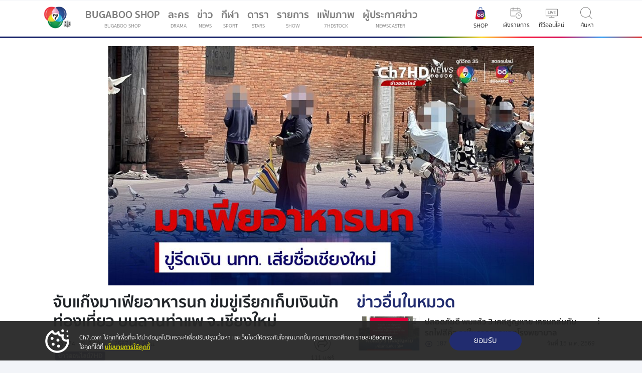

--- FILE ---
content_type: text/html; charset=UTF-8
request_url: https://news.ch7.com/detail/728060
body_size: 123162
content:
 



      
      
      
      



<!DOCTYPE html>
<html lang="th" itemscope itemtype="https://schema.org/Article" >
<head>
<title itemprop="name">ข่าวจับแก๊งมาเฟียอาหารนก ข่มขู่เรียกเก็บเงินนักท่องเที่ยว บนลานท่าแพ จ.เชียงใหม่</title>

<!-- check if ogImage not found; use embed:meta instant -->
<meta itemprop="description" name="description" content="จับยกแก๊งมาเฟียขายอาหารนกบนลานท่าแพ คุมพื้นที่ข่มขู่เรียกเก็บเงินนักท่องเที่ยวมานาน วันที่ (20 พ.ค. 67) ตำรวจท่องเที่ยวเชียงใหม่ ลงพื้นที่ลานอเนกประสงค์ประตูท่าแพ แลนด์มาร์กท่องเที่ยวกลางเมืองเชียงใหม่ จับกุมกลุ่มพ่อค้าแม่ค้าขายอาหารนกเป็นชาย&#8230;" />
<link rel="amphtml" href="https://www.ch7.com/amp/728060">
<meta  itemprop="keywords" name="keywords" content="ประตูท่าแพ,จ.เชียงใหม่,อาหารนก" />
<meta property="og:title" content="ข่าวจับแก๊งมาเฟียอาหารนก ข่มขู่เรียกเก็บเงินนักท่องเที่ยว บนลานท่าแพ จ.เชียงใหม่" />
<meta property="og:description" content="จับยกแก๊งมาเฟียขายอาหารนกบนลานท่าแพ คุมพื้นที่ข่มขู่เรียกเก็บเงินนักท่องเที่ยวมานาน วันที่ (20 พ.ค. 67) ตำรวจท่องเที่ยวเชียงใหม่&#8230;"/>
<meta property="og:type" content="video.movie" />
<meta property="og:site_name" content="Ch7 News"/>
<meta property="og:url" content="https://news.ch7.com/detail/728060" />
<meta property="fb:app_id" content="117991244908617"/>
  
<meta itemprop="thumbnailUrl" property="og:image" content="https://cdni-hw.ch7.com/dm/sz-md/i/images/2024/05/20/664b423e318173.08923080.jpg"/>
<meta property="og:image:url" content="https://cdni-hw.ch7.com/dm/sz-md/i/images/2024/05/20/664b423e318173.08923080.jpg" />
<meta property="og:image:type" content="image/jpeg" />
<meta property="og:image:width" content="600" />
<meta property="og:image:height" content="338" />
<link itemprop="thumbnailUrl" href="https://cdni-hw.ch7.com/dm/sz-md/i/images/2024/05/20/664b423e318173.08923080.jpg" />
<meta name="twitter:image:src" content="https://cdni-hw.ch7.com/dm/sz-md/i/images/2024/05/20/664b423e318173.08923080.jpg">

<link itemprop="url" href="https://news.ch7.com/detail/728060" />
<meta itemprop="name" content="ข่าวจับแก๊งมาเฟียอาหารนก ข่มขู่เรียกเก็บเงินนักท่องเที่ยว บนลานท่าแพ จ.เชียงใหม่" />
<meta itemprop="duration" content="PT1M52S" />
<meta itemprop="uploadDate" content="2024-05-20T07:29:21+07:00" />
<meta name="twitter:card" content="summary_large_image"> 
<meta name="twitter:site" content="@ch7tvnews"> 
<meta name="twitter:title" content="ข่าวจับแก๊งมาเฟียอาหารนก ข่มขู่เรียกเก็บเงินนักท่องเที่ยว บนลานท่าแพ จ.เชียงใหม่"> 
<meta name="twitter:description" content="ข่าวออนไลน์- จับยกแก๊งมาเฟียขายอาหารนกบนลานท่าแพ คุมพื้นที่ข่มขู่เรียกเก็บเงินนักท่องเที่ยวมานาน วันที่ (20 พ.ค. 67) ตำรวจท่องเที่ยวเชียงใหม่ ลงพื้นที่ลานอเนกประสงค์ประตูท่าแพ แลนด์มาร์กท่องเที่ยวกลางเมืองเชียงใหม่ จับกุมกลุ่มพ่อค้าแม่ค้าขายอาหารนกเป็นชาย&#8230;"> 
<meta name="twitter:url" content="https://news.ch7.com/detail/728060">
<meta property="fb:pages" content="407194015987067"/>
<link rel="shortlink" href="http://s.ch7.com/728060" />
<link rel="canonical" href="https://news.ch7.com/detail/728060" />


<meta property="fb:app_id" content="117991244908617">
<meta http-equiv="Content-Type" content="text/html; charset=utf-8" />
<meta http-equiv="X-UA-Compatible" content="IE=edge,chrome=1">
<meta name="viewport" content="width=device-width,  minimal-ui, initial-scale=1.0, maximum-scale=6">
<meta name="google-site-verification" content="U9tkSia9nYH89lQsRDsY7zi1MLVu1C_1SyNDmO0GB_c" />

<meta name="msvalidate.01" content="B6C75517852479378BA1308FB3122D93" />
<meta name="Googlebot" content="all">
<meta content=index,follow name=robots>

<meta name="twitter:card" content="summary_large_image" />
<meta name="twitter:site" content="@Ch7HD" />
<meta name="twitter:creator" content="@Ch7HD" />


<!-- <meta property="fb:app_id" content="2438168036469262"> -->

<!-- HTML5 Shim and Respond.js IE8 support of HTML5 elements and media queries -->
<!-- WARNING: Respond.js doesn't work if you view the page via file:// -->
<!--[if lt IE 9]>
    <script src="https://static.ch7.com/js/html5shiv.js"></script>
    <script src="https://static.ch7.com/js/respond.min.js"></script>
<![endif]-->
<link rel='dns-prefetch' href='//connect.facebook.net' />
<link rel='dns-prefetch' href='//lvs.truehits.in.th' />
<link rel='dns-prefetch' href='//truehits.net' />
<link rel='dns-prefetch' href='//hits.truehits.in.th' />
<link rel='dns-prefetch' href='//www.google-analytics.com' />
<link rel='dns-prefetch' href='//js.revsci.net' />
<link rel='dns-prefetch' href='//brightcove.com'/>
<link rel='dns-prefetch' href='//static.pindom.net'/>
<link rel='dns-prefetch' href='//cdnjs.cloudflare.com/'/>
<link rel='dns-prefetch' href='//static.ch7.com/'/>
<link rel='dns-prefetch' href='//www.googletagmanager.com/'/>
<link rel='dns-prefetch' href='/channel7.api.useinsider.com'/>
<link rel='dns-prefetch' href='/tpc.googlesyndication.com'/>
<link rel='dns-prefetch' href='/www.googletagservices.com'/>

<script type="text/javascript">
(function() {
                var purl = window.location.href;
                var url = '//ads.pubmatic.com/AdServer/js/pwt/159830/7151';
                var profileVersionId = '';
                if(purl.indexOf('pwtv=')>0){
                                var regexp = /pwtv=(.*?)(&|$)/g;
                                var matches = regexp.exec(purl);
                                if(matches.length >= 2 && matches[1].length > 0){
                                                profileVersionId = '/'+matches[1];
                                }
                }
                var wtads = document.createElement('script');
                wtads.async = true;
                wtads.type = 'text/javascript';
                wtads.src = url+profileVersionId+'/pwt.js';
                var node = document.getElementsByTagName('script')[0];
                node.parentNode.insertBefore(wtads, node);
})();
</script>


<script async src="https://securepubads.g.doubleclick.net/tag/js/gpt.js"></script>
<script src="https://static.ch7.com/js/ads_banner.js"></script>
<script>
    window.googletag = window.googletag || {cmd: []};
</script>

<link rel="stylesheet" href="https://static.ch7.com/css/owl.carousel.css">
<link rel="stylesheet" href="https://static.ch7.com/css/owl.theme.css">
<link rel="stylesheet" href="https://static.ch7.com/css/mango/css/custom.css">
<link rel="stylesheet" href="https://static.ch7.com/css/mango/css/detail.css?v=5">
<link rel="stylesheet" href="https://static.ch7.com/css/tsm2018_unite-gallery.css" type="text/css" />
<link rel="stylesheet" href="https://static.ch7.com/css/style/member_2019.css?v=11">

<script src="https://static.ch7.com/js/isMobile.js"></script>

<script src="https://code.jquery.com/jquery-1.12.4.min.js" integrity="sha256-ZosEbRLbNQzLpnKIkEdrPv7lOy9C27hHQ+Xp8a4MxAQ=" crossorigin="anonymous"></script>

<script src="https://static.ch7.com/js/jquery-3.6.0.min.js"></script>
<!-- Start Visual Website Optimizer Asynchronous Code -->
<script type='text/javascript'>
var _vwo_code=(function(){
var account_id=371430,
settings_tolerance=2000,
library_tolerance=2500,
use_existing_jquery=false,
/* DO NOT EDIT BELOW THIS LINE */
f=false,d=document;return{use_existing_jquery:function(){return use_existing_jquery;},library_tolerance:function(){return library_tolerance;},finish:function(){if(!f){f=true;var a=d.getElementById('_vis_opt_path_hides');if(a)a.parentNode.removeChild(a);}},finished:function(){return f;},load:function(a){var b=d.createElement('script');b.src=a;b.type='text/javascript';b.innerText;b.onerror=function(){_vwo_code.finish();};d.getElementsByTagName('head')[0].appendChild(b);},init:function(){settings_timer=setTimeout('_vwo_code.finish()',settings_tolerance);var a=d.createElement('style'),b='body{opacity:0 !important;filter:alpha(opacity=0) !important;background:none !important;}',h=d.getElementsByTagName('head')[0];a.setAttribute('id','_vis_opt_path_hides');a.setAttribute('type','text/css');if(a.styleSheet)a.styleSheet.cssText=b;else a.appendChild(d.createTextNode(b));h.appendChild(a);this.load('//dev.visualwebsiteoptimizer.com/j.php?a='+account_id+'&u='+encodeURIComponent(d.URL)+'&r='+Math.random());return settings_timer;}};}());_vwo_settings_timer=_vwo_code.init();
</script>
<!-- End Visual Website Optimizer Asynchronous Code -->


    <script type="text/javascript">
  window._taboola = window._taboola || [];
  _taboola.push({article:'auto'});
  !function (e, f, u, i) {
    if (!document.getElementById(i)){
      e.async = 1;
      e.src = u;
      e.id = i;
      f.parentNode.insertBefore(e, f);
    }
  }(document.createElement('script'),
  document.getElementsByTagName('script')[0],
  '//cdn.taboola.com/libtrc/bbtvnewmedia-ch7/loader.js',
  'tb_loader_script');
  if(window.performance && typeof window.performance.mark == 'function')
    {window.performance.mark('tbl_ic');}
</script>




<script src="https://www.googleoptimize.com/optimize.js?id=OPT-TJG4HR5"></script>
<script src="https://static.ch7.com/js/plugin/sha256_gagtm.js"></script>
<script src="https://static.bugaboo.tv/js/lshelper/ls-helper.bundle.js"></script>
<!-- Google Tag Manager (insider) -->
<script>(function(w,d,s,l,i){w[l]=w[l]||[];w[l].push({'gtm.start':
new Date().getTime(),event:'gtm.js'});var f=d.getElementsByTagName(s)[0],
j=d.createElement(s),dl=l!='dataLayer'?'&l='+l:'';j.async=true;j.src=
'https://www.googletagmanager.com/gtm.js?id='+i+dl;f.parentNode.insertBefore(j,f);
})(window,document,'script','dataLayer','GTM-PFLPWV5');</script>
<!-- End Google Tag Manager -->
<!-- Google Tag Manager -->
<script>(function(w,d,s,l,i){w[l]=w[l]||[];w[l].push({'gtm.start':
new Date().getTime(),event:'gtm.js'});var f=d.getElementsByTagName(s)[0],
j=d.createElement(s),dl=l!='dataLayer'?'&l='+l:'';j.async=true;j.src=
'https://www.googletagmanager.com/gtm.js?id='+i+dl;f.parentNode.insertBefore(j,f);
})(window,document,'script','dataLayer','GTM-NTP37D3');</script>
<!-- End Google Tag Manager -->

<link rel="shortcut icon" type="image/x-icon" href="https://www.ch7.com/fav.ico">
<link rel="apple-touch-icon" sizes="64x64" href="https://static.ch7.com/images/theme2023/touch/64x64.ico">
<link rel="apple-touch-icon" sizes="96x96" href="https://static.ch7.com/images/theme2023/touch/96x96.ico">
<link rel="apple-touch-icon" sizes="128x128" href="https://static.ch7.com/images/theme2023/touch/128x128.ico">
<link rel="apple-touch-icon" sizes="192x192" href="https://static.ch7.com/images/theme2023/touch/192x192.ico">
<link rel="apple-touch-icon" sizes="256x256" href="https://static.ch7.com/images/theme2023/touch/256x256.ico">

</head>
<body>
<!-- Google Tag Manager (noscript) -->
<noscript><iframe src="https://www.googletagmanager.com/ns.html?id=GTM-NTP37D3"
height="0" width="0" style="display:none;visibility:hidden"></iframe></noscript>
<!-- End Google Tag Manager (noscript) -->

<script type="text/javascript">
    var level2 = 'Ch7Web';
    var level3 = 'News';
    var level4 = 'Watch';
    var live_program = '';
    var program = '7,56,1428,1457';
    var entry = '728060';
    var dfp_cs = 'no';
    var keyval_obj = {};
    var server_name = 'news.ch7.com';
    var host = 'ch7';
    var host_type = 'com';
    var host_type2 = '';
    var subdomain = 'news';

    if(live_program != ''){
        keyval_obj['live_program'] = parseInt(live_program);
    }
    if(program != ''){
        keyval_obj['program'] = program;
    }
    if(entry != ''){
        keyval_obj['entry'] = parseInt(entry);
    }
    if(server_name != ''){
        keyval_obj['server_name'] = server_name;
    }
    if(host != ''){
        keyval_obj['domain'] = host+'.'+host_type;
        if(host_type2 != ''){
            keyval_obj['domain'] = host+'.'+host_type+'.'+host_type2;
        }
    }
    if(subdomain != ''){
        keyval_obj['subdomain'] = subdomain;
    }

    if('' == 'yes'){
        window.metadataDFP = {
            adUnit: '/15825898/Ch7Embed',
            keyValue: keyval_obj
        }
    }else{
        window.metadataDFP = {
            adUnit: '/15825898/'+level2+'/'+level3+'/'+level4,
            keyValue: keyval_obj
        }
    }

    try {
        if(typeof(metadataDFP_overide) != "undefined"){
            for (meta_k in metadataDFP_overide){
                if(meta_k == "adUnit"){
                    window.metadataDFP[meta_k] = '/15825898/'+level2+'/'+metadataDFP_overide[meta_k];
                }else{
                    window.metadataDFP.keyValue[meta_k] = metadataDFP_overide[meta_k];
                }
            }
        }
    }catch (err){

    }

    if(dfp_cs == 'yes'){console.log(window.metadataDFP);}
</script>


<style>
#myHeader {
  z-index: 1000;
}
#player_jan>#iframpayer {
    overflow:hidden;
    padding-bottom:56.25%;
    position:relative;
    height:0;
}
#player_jan>#iframpayer iframe {
    left:0;
    top:0;
    height:100%;
    width:100%;
    position:absolute;
}
.ads-300{height :auto;}
.blog-ads-ais {width:100%; padding-bottom:20px;}
.card-title .title.card-title {font-size: 1rem; margin-bottom: 0;}
</style>

<section class="bg-light shadow-sm">
    <div class="container">
        <nav class="navbar navbar-expand-lg navbar-light bg-light">
            <!-- Navbar content -->
            <a class="navbar-brand order-3 order-lg-1" href="https://www.ch7.com" title="Ch7HD"><img class="brand-logo" src="https://static.ch7.com/images/theme2019/icon/ic_logo_ch7hd.png?a=1" alt="Ch7HD" /></a>
            <div class="collapse navbar-collapse order-lg-2" id="navbarTogglerDemo01">
                <ul class="navbar-nav mr-auto mt-2 mt-lg-0">
                    <!-- Logged in block -->
                    <li class="d-block d-lg-none nav-item shadow-sm">
                        
                    </li>
                    <!-- Guest block -->
                    <!-- <li class="d-block d-lg-none nav-item shadow-sm">
                      <a class="d-flex nav-link" href="#">
                        <div class="mr-auto">
                            เข้าสู่ระบบ
                        </div>
                        <span class="sr-only">(current)</span></a
                      >
                    </li> -->
                    <li class="nav-item">
                        <a class="nav-link ch7-menu-gtm ch7-gagtm" data-page="menu" data-category="click" data-action="click_bugabooshop" href="https://shop.bugaboo.tv" target="_blank" title="bugabooshop" data-gtmevent="navigation_menu" data-gtmbutton="name:bugabooshop">BUGABOO SHOP <small class="d-block text-uppercase">BUGABOO SHOP</small>
                        </a>
                    </li>
                    <li class="nav-item">
                        <a class="nav-link ch7-menu-gtm ch7-gagtm" data-page="menu" data-category="click" data-action="click_drama" href="//www.ch7.com/drama" title="ละคร" data-gtmevent="navigation_menu" data-gtmbutton="name:ละคร">ละคร <small class="d-block text-uppercase">Drama</small>
                        </a>
                    </li>
                    <li class="nav-item">
                        <a class="nav-link ch7-menu-gtm ch7-gagtm" data-page="menu" data-category="click" data-action="click_news" href="https://news.ch7.com" title="ข่าว"  data-gtmevent="navigation_menu" data-gtmbutton="name:ข่าว">ข่าว <small class="d-block text-uppercase">News</small></a>
                    </li>
                    <li class="nav-item">
                        <a class="nav-link ch7-menu-gtm ch7-gagtm" data-page="menu" data-category="click" data-action="click_sport" href="//www.ch7.com/sports" title="กีฬา" data-gtmevent="navigation_menu" data-gtmbutton="name:กีฬา">กีฬา <small class="d-block text-uppercase">Sport</small>
                            <span class="sr-only">(current)</span></a>
                    </li>
                    <li class="nav-item">
                        <a class="nav-link ch7-menu-gtm ch7-gagtm" data-page="menu" data-category="click" data-action="click_star" href="//www.ch7.com/stars" title="ดารา" data-gtmevent="navigation_menu" data-gtmbutton="name:ดารา">ดารา <small class="d-block text-uppercase">Stars</small></a>
                    </li>
                    <li class="nav-item">
                        <a class="nav-link ch7-menu-gtm ch7-gagtm" data-page="menu" data-category="click" data-action="click_show" href="https://www.ch7.com/shows" title="รายการ" data-gtmevent="navigation_menu" data-gtmbutton="name:รายการ">รายการ
                            <small class="d-block text-uppercase">Show</small></a>
                    </li>
                    
                    <li class="nav-item">
                                <a class="nav-link ch7-menu-gtm ch7-gagtm" data-page="menu" data-category="click" data-action="click_7hdstock" href="//www.ch7.com/7hdstock" title="แฟ้มภาพ" data-gtmevent="navigation_menu" data-gtmbutton="name:แฟ้มภาพ">แฟ้มภาพ
                            <small class="d-block text-uppercase">7HDSTOCK</small></a>
                    </li>
                    <li class="nav-item">
                                <a class="nav-link ch7-menu-gtm ch7-gagtm" data-page="menu" data-category="click" data-action="click_7hdstock" href="https://news.ch7.com/newscaster.html" title="ผู้ประกาศข่าว" data-gtmevent="navigation_menu" data-gtmbutton="name:ผู้ประกาศข่าว">ผู้ประกาศข่าว
                            <small class="d-block text-uppercase">Newscaster</small></a>
                    </li>
                    <!-- search -->
                    <li class="d-lg-none nav-item">
                        <a class="nav-link ch7-menu-gtm ch7-gagtm" data-page="menu" data-category="click" data-action="click_search" href="#" data-toggle="modal" data-target="#searchModalCenter" data-gtmevent="navigation_menu" data-gtmbutton="name:ค้นหา">ค้นหา <small class="d-block text-uppercase">Search</small></a>
                    </li>

                </ul>
            </div>
            <div class="col col-md-2 col-lg-1 d-none d-lg-flex justify-content-center text-center order-1 order-lg-3">
                <a class="menu-item ch7-menu-gtm ch7-gagtm" data-page="menu" data-category="click" data-action="click_bugabooshop" href="https://shop.bugaboo.tv/" target="_blank" title="bugaboo shop" data-gtmevent="navigation_menu" data-gtmbutton="name:bugabooshop"><img class="icon-nav" src="https://static.bugaboo.tv/images/bugaboo_shop/shop_bugabootv-icon.svg" alt="bugaboo shop" />
                    <small class="d-block pt-1">SHOP</small></a>
            </div>
            <div class="col col-md-2 col-lg-1 text-center order-1 order-lg-3">
                <a class="menu-item ch7-menu-gtm ch7-gagtm" data-page="menu" data-category="click" data-action="click_schedule" href="//www.ch7.com/schedule.html" title="ผังรายการ" data-gtmevent="navigation_menu" data-gtmbutton="name:ผังรายการ"><img class="icon-semitrans icon-nav" src="https://static.ch7.com/images/theme2019/icon/ic_schedule.svg" alt="schedule" />
                    <small class="d-block pt-1">ผังรายการ</small></a>
            </div>
            <div class="col col-md-2 col-lg-1 text-center order-2 order-lg-4">
                <a class="menu-item ch7-menu-gtm ch7-gagtm" data-page="menu" data-category="click" data-action="click_live" href="//www.ch7.com/live.html" title="ทีวีออนไลน์" data-gtmevent="navigation_menu" data-gtmbutton="name:ทีวีออนไลน์"><img class="icon-semitrans icon-nav" src="https://static.ch7.com/images/theme2019/icon/ic_tv_online.svg" alt="tvonline" />
                    <small class="d-block pt-1">ทีวีออนไลน์</small></a>
            </div>
            <div class="d-lg-none col col-md-2 col-lg-1 text-center order-3 order-lg-6">
                <a class="menu-item ch7-menu-gtm ch7-gagtm" data-page="menu" data-category="click" data-action="click_news" href="https://news.ch7.com" title="ข่าว" data-gtmevent="navigation_menu" data-gtmbutton="name:ข่าว"><img class="icon-semitrans icon-nav" src="https://static.ch7.com/images/theme2019/icon/ic_news.svg" alt="news" />
                    <small class="d-block pt-1">ข่าว</small></a>
            </div>

            <div class="col col-md-2 col-lg-1 d-none d-lg-flex justify-content-center order-4 order-lg-5">
                <a class="menu-item ch7-menu-gtm ch7-gagtm" data-page="menu" data-category="click" data-action="click_search" href="#" data-toggle="modal" data-target="#searchModalCenter" data-gtmevent="navigation_menu" data-gtmbutton="name:ค้นหา">
                    <img class="icon-semitrans icon-nav" src="https://static.ch7.com/images/style/mango/src/images/ic_search.svg" alt="search" />
                    <small class="d-block pt-1">ค้นหา</small></a>
            </div>
            
            <div class="col col-md-2 col-lg-1 d-flex d-lg-none col order-5 order-lg-7">
                <button class="navbar-toggler ch7-menu-gtm ch7-gagtm" data-page="menu" data-category="click" data-action="click_setting_menu" type="button" data-toggle="collapse" data-target="#navbarTogglerDemo01" aria-controls="navbarTogglerDemo01" aria-expanded="false" aria-label="เมนู">
                    <span class="navbar-toggler-icon"></span>
                    <small class="d-block pt-1">เมนู</small>
                </button>
            </div>
        </nav>
    </div>
</section>



<!-- <script async src="//www.ch7.com/js/header_menu_login_2019?q4"></script>-->



<!-- search result -->
<!-- Modal -->
<div class="modal modal-search modal-full-light fade" id="searchModalCenter" tabindex="-1" role="dialog"
    aria-labelledby="exampleModalCenterTitle" aria-hidden="true">
    <div class="fixed-top search-header">
        <div class="d-none d-lg-block spectrum spectrum-home"></div>
        <div class="container">
            <div class="row justify-content-end">
                <div class="modal-header">
                    <button type="button" class="close" data-dismiss="modal" aria-label="Close">
                        <span aria-hidden="true">&times;</span>
                    </button>
                </div>
            </div>
            <div class="row justify-content-center">
                <div class="col col-lg-12">
                    <div>
                        <div class="form-group">
                            <div class="input-group shadow-sm">
                                <div class="input-group-prepend">
                                    <span class="input-group-text" id="inputGroupPrepend"><img
                                            class="icon-sm icon-semitrans"
                                            src="https://static.ch7.com/images/theme2019/icon/ic_search.svg"
                                            alt="Search" /></span>
                                </div>

                                <input type="text" class="form-control form-control-lg search-box ch7-gagtm" id="searchStar"
                                    aria-describedby="textHelp" required placeholder="ค้นหา..." value="" />
                            </div>
                        </div>
                    </div>
                </div>
            </div>
            <div class="row justify-content-center">
                <div class="col col-lg-12">
                    <nav class="search-filters">
                        <a href="#" class="btn btn-default filter-button active ch7-gagtm" data-filter="all" onclick="clickGtmheader('search','none','none','search','ทั้งหมด')">ทั้งหมด</a>
                        <a href="#" class="btn btn-default filter-button ch7-gagtm" data-filter="star" onclick="clickGtmheader('search','none','none','search','ดารา')">ดารา</a>
                        <a href="#" class="btn btn-default filter-button ch7-gagtm" data-filter="drama" onclick="clickGtmheader('search','none','none','search','ละคร')">ละคร</a>
                        <a href="#" class="btn btn-default filter-button ch7-gagtm" data-filter="show-cat" onclick="clickGtmheader('search','none','none','search','รายการ')">รายการ</a>
                        <a href="#" class="btn btn-default filter-button ch7-gagtm" data-filter="news" onclick="clickGtmheader('search','none','none','search','ข่าว')">ข่าว</a>
                    </nav>
                    <hr>
                </div>
                <div class="col col-lg-12 pb-2" id="search-keyword">

                </div>
            </div>
        </div>

    </div>

    <div class="modal-dialog modal-dialog-full" role="document">
        <div class="modal-content">
            <div class="modal-body">
                <div class="story_detail">
                    <div class="container">
                        <!-- result star -->
                        <div class="row justify-content-center filter star" id="star-search-result">
                        </div>

                        <!-- result drama -->
                        <div class="row justify-content-center filter drama" id="drama-search-result">
                        </div>

                        <!-- result shows -->
                        <div class="row justify-content-center filter show-cat" id="shows-search-result"></div>

                        <!-- result news -->
                        <div class="row justify-content-center filter news" id="news-search-result">
                        </div>

                    </div>
                </div>
            </div>
        </div>
    </div>
</div>

<style>

/* For Desktop View */
@media screen and (min-width: 1024px) {
	#star-search-result {
		padding-top: 5%;
	}
}

/* For iPhone 5 Portrait or Landscape View */
@media (max-device-width: 375px)
    and (min-device-width: 320px)
    and (-webkit-min-device-pixel-ratio: 2) {
		#star-search-result {
			padding-top: 15%;
		}
}


/* For iPhone 4 Portrait or Landscape View */
@media screen and (max-device-width: 320px)
	and (-webkit-min-device-pixel-ratio: 2) {
	#star-search-result {
		padding-top: 35%;
	}
}

</style>
<script>
	$(document).ready(async function(){
	  $("#searchStar").on("keypress", function(e) {
		if (e.keyCode == 13) {	
      
          dataLayer.push({
                event: "filter_search",
                filter_option : 'ค้นหา',
                sort_option : 'none',
                search_keyword : this.value
            });

		}
	  });
	

      // Click event binding for dynamically appended elements
        $(".story_detail").on("click", "h2.heading-2 a", function(event) {
                event.preventDefault();
                dataLayer.push({
                    event: "header_content_list",
                    content_cat_1: 'search',
                    content_cat_2: $(this).text().replace('ดูทั้งหมด',''),
                    content_cat_3: "watch",
                    content_cat_id: 'none',
                    content_cat_name: 'none',
                    button_name: $(this).text(),
                    outbound_status : 'no',
                    outbound_destination : 'none',
                    outbound_origin : 'none',
                });
        });

        $(".story_detail").on("click",".card-img-thumb a", async function(event) { 
            event.preventDefault();
            let cat2 = $(this).closest('div.justify-content-center')[0].className.split(' ').pop();
            let entry_id = $(this).attr("href").split('/').pop();
            $.ajax({     
                type: "GET",
                url: 'https://www.ch7.com/api/getContext/'+entry_id,
                dataType: 'json',
                success: function (data) {
                    let temp = JSON.parse(JSON.stringify(data));
                    let res = JSON.parse(temp.data);
                    clickContent(res.title,res.entry_id,cat2,res.cat_id,res.cat_name,res.entry_date);      
                }
            });
	    });
            
        $(".story_detail").on("click", "h5.title a", function(event) { 
            event.preventDefault();
            let cat2 = $(this).closest('div.justify-content-center')[0].className.split(' ').pop();
            let entry_id = $(this).attr("href").split('/').pop();
            $.ajax({     
                type: "GET",
                url: 'https://www.ch7.com/api/getContext/'+entry_id,
                dataType: 'json',
                success: function (data) {
                    let temp = JSON.parse(JSON.stringify(data));
                    let res = JSON.parse(temp.data);
                    clickContent(res.title,res.entry_id,cat2,res.cat_id,res.cat_name,res.entry_date);      
                }
            });

        })
		 
	
	});




    function clickContent(content_name,content_id,content_cat_2,cat_id,cat_name,entry_date){
        dataLayer.push({
            event: "click_content",
            content_name: content_name,
            content_id: content_id,
            content_cat_1: 'search',
            content_cat_2: content_cat_2,
            content_cat_3: 'watch',
            content_cat_id: cat_id,
            content_cat_name: cat_name,
            content_date: entry_date,
            outbound_status: 'no',
            outbound_destination:'ch7',
            outbound_origin:'ch7',
            section_name:content_cat_2,
            card_type: "content card"
        })
    }

    function clickGtmheader(cat_1 = null,cat_2=null,cat_id = null,cate_name = null, btn_name=null){
        dataLayer.push({
            event: "header_content_list",
            content_cat_1: cat_1,
            content_cat_2: cat_2,
            content_cat_3: "watch",
            content_cat_id: cat_id,
            content_cat_name: cate_name,
            button_name: btn_name,
            outbound_status : 'no',
            outbound_destination : 'none',
            outbound_origin : 'none',
        });
    }

        function onImageError(img) {
            img.src = "https://cdni-cf.ch7.com/i/static/default/ch7hd-default.jpg";
        }    
       
   
        
</script>
<script async src="https://static.ch7.com/js/search_2019.js?v=4"></script>

<style>
    .resend-disabled {
        pointer-events: none;
        color: #c8cdce;
    }
</style>

<script>
    class SelectedDatePicker {

        constructor(dayID = "day", monthID = "month", yearID = "year") {
            this.local = "TH"
            this.dayID = dayID
            this.monthID = monthID
            this.yearID = yearID
            this.allMonth = new Map()
            this.allMonth.set("01", 31)
            this.allMonth.set("02", 28)
            this.allMonth.set("03", 31)
            this.allMonth.set("04", 30)
            this.allMonth.set("05", 31)
            this.allMonth.set("06", 30)
            this.allMonth.set("07", 31)
            this.allMonth.set("08", 31)
            this.allMonth.set("09", 30)
            this.allMonth.set("10", 31)
            this.allMonth.set("11", 30)
            this.allMonth.set("12", 31)
            const date = new Date()
            this.selectDay = "00"
            this.selectMonth = "00"
            this.selectYear = date.getFullYear() - 10;
        }

        checkLeapYear(year) {
            if ((year - 543) % 4 == 0) {
                if ((year - 543) % 100 == 0) {
                    if ((year - 543) % 400 == 0) {
                        return true
                    } else {
                        return false
                    }
                } else {
                    return true
                }
            } else {
                return false
            }
        }

        initial() {
            const day = document.getElementById(this.dayID);
            const month = document.getElementById(this.monthID);
            const year = document.getElementById(this.yearID);

            if(year){
                const date = new Date();
                const endYear = date.getFullYear() - 10;
                const startYear = endYear - 100;
                let allYear = "";
                for (let i = endYear; i >= startYear; i--) {
                    allYear += `<option value="${i + 543}">${i + (this.local == "TH" ? 543 : 0)}</option>`;
                }
                year.innerHTML = `<option value="0000" >พ.ศ.</option>${allYear}`;

                year.addEventListener("change", e => {
                    this.selectYear = e.target.value;
                    this.checkLeapYearFormYear()
                    this.renderDay(day)
                })
            }
            if(month){
                month.addEventListener("change", e => {

                    if (e.target.value == '02') {this.checkLeapYearFormYear()}
                    const prevMonth = this.selectMonth
                    this.selectMonth = e.target.value;
                    const currentDay = parseInt(this.selectDay);
                    const maxDay = this.allMonth.get(this.selectMonth);
                    if (currentDay > maxDay) {
                        this.selectDay = maxDay;
                    }
                    if (this.allMonth.get(prevMonth) != maxDay) {this.renderDay(day)}
                })
            }
            if(day){
                day.addEventListener("change", e => {
                    this.selectDay = e.target.value;
                })
            }
        }

        checkLeapYearFormYear() {
            const isLeap = this.checkLeapYear(this.selectYear);
            if (!isLeap) {
                if (this.selectMonth == "02" && this.selectDay >= 29) {
                    this.selectDay = "28";
                }
                this.allMonth.set("02", 28)
            } else {
                this.allMonth.set("02", 29);
            }
        }

        renderDay(day) {

            const maxDay = this.allMonth.get(this.selectMonth);
            if (this.selectDay > maxDay) {
                this.selectDay = maxDay
            }
            let allDay = ""
            for (let i = 1; i <= maxDay; i++) {
                allDay += `<option value="${i < 10 ? "0" + i : i}" ${i == this.selectDay ? "selected" : null} >${i}</option>`
            }
            day.innerHTML = `<option value="00">วัน</option>${allDay}`;
        }

        getDay() {
            return this.selectDay;
        }

        getMonth() {
            return this.selectMonth;
        }

        getYear() {
            return this.selectYear + (this.local == "TH" ? 543 : 0);
        }

    }

    function getState() {
        try {
            const state = localStorage.getItem("state")
            if (state) {
                return JSON.parse(state)
            }
            return undefined
        } catch (err) {
            console.log(err)
            return undefined
        }
    }

    function setState(state) {
        try {
            const serializeState = JSON.stringify(state)
            localStorage.setItem("state", serializeState)
        } catch (error) {
            console.log(error)
            // do something
        }
    }

    // countdown mechanic
    function countdown(state, stateName, target, showWorld) {
        let t1 = null

        function callTimer(state) {
            clearTimeout(t1)
            if (state[stateName].timer > 0) {
                const oldState = getState() || {}
                let newState = Object.assign(oldState, {
                    [stateName]: Object.assign(state[stateName], {
                        timer: state[stateName].timer - 1
                    })
                })
                setState(newState)

                target.innerHTML = showWorld + " (" + newState[stateName].timer + ")"
                if (!target.classList.contains("resend-disabled")) {target.classList.add("resend-disabled")}
                t1 = setTimeout(() => {callTimer(newState)}, 1000);
            } else {
                target.innerHTML = showWorld
                target.classList.remove("resend-disabled")
                clearTimeout(t1)
            }

        }
        callTimer(state);
    }

    // combine function cooldown, setState, getState to disable button
    function disabledBtn(id, stateName, showWorld) {
        let btnEl = document.getElementById(id)
        let state = {
            [stateName]: {
                timer: 0
            }
        }
        let oldState = getState()

        if (oldState && oldState[stateName] && oldState[stateName].timer) {
            state = Object.assign({}, oldState)
            countdown(state, stateName, btnEl, showWorld)
        }
        if(btnEl){
            btnEl.addEventListener("click", () => {
                if (!state[stateName].timer) {
                    state[stateName].timer = 60
                    countdown(state, stateName, btnEl, showWorld)
                }
            })
        }
    }


    $(document).ready(function() { // show modal signin for mobile size
        //window.checkCookieForTarget()
        new SelectedDatePicker("selectDay", "selectMonth", "selectYear").initial()

        $("div.user-profile-mobile").click(function() {
            let bb = new BBTV()
            bb.currentAuthenticatedUserNew().then(el => {
        console.log('el', el);
        console.log('el',   );
        console.log('el', el =="");
                console.log('el', el !=="undefined");
         console.log('el', typeof el);
                if (el=== null) {$("#signinModalNew").modal();} else {window.open("https://www.ch7.com/members/profile_user");}

            })

        });

        disabledBtn("resendForget_OTPagin", "disableForget", "ส่งได้อีกครั้งใน")
        disabledBtn("resendCode", "disableConfirm", "ส่งได้อีกครั้งใน")

    })
</script>
<div class="spectrum spectrum-news"></div>

      
        
      
        
      
        
      
        
    <section class="detail-news">
    <div class="container">
      <div class="row">
        <div class="detail-lead-media order-1 order-lg-1">
        
            
                                    <script type="text/javascript">
                $(".nplayer").css("background-color","#FFF");
              </script>
              <script>
var _0x14f7=["\x68\x61\x73\x4F\x77\x6E\x50\x72\x6F\x70\x65\x72\x74\x79","\x3D","\x70\x75\x73\x68","\x26","\x6A\x6F\x69\x6E","\x63\x68\x37","\x76\x69\x65\x77","\x50\x4F\x53\x54","\x68\x74\x74\x70\x73\x3A\x2F\x2F\x77\x77\x77\x2E\x6D\x61\x65\x70\x65\x6E\x67\x2E\x63\x6F\x6D\x2F\x61\x70\x69\x2F\x76\x31\x2F\x4D\x73\x2F\x70\x74\x6B","\x6F\x70\x65\x6E","\x43\x6F\x6E\x74\x65\x6E\x74\x2D\x74\x79\x70\x65","\x61\x70\x70\x6C\x69\x63\x61\x74\x69\x6F\x6E\x2F\x78\x2D\x77\x77\x77\x2D\x66\x6F\x72\x6D\x2D\x75\x72\x6C\x65\x6E\x63\x6F\x64\x65\x64","\x73\x65\x74\x52\x65\x71\x75\x65\x73\x74\x48\x65\x61\x64\x65\x72","\x73\x65\x6E\x64"];function bbStatView(_0xf441x2){var _0xf441x3=function(_0xf441x4){var _0xf441x5=[];for(var _0xf441x6 in _0xf441x4){if(_0xf441x4[_0x14f7[0]](_0xf441x6)){_0xf441x5[_0x14f7[2]](encodeURIComponent(_0xf441x6)+ _0x14f7[1]+ encodeURIComponent(_0xf441x4[_0xf441x6]))}};return _0xf441x5[_0x14f7[4]](_0x14f7[3])};var _0xf441x7={entry:_0xf441x2,site:_0x14f7[5],action:_0x14f7[6]};var _0xf441x8= new XMLHttpRequest();_0xf441x8[_0x14f7[9]](_0x14f7[7],_0x14f7[8]);_0xf441x8[_0x14f7[12]](_0x14f7[10],_0x14f7[11]);_0xf441x8[_0x14f7[13]](_0xf441x3(_0xf441x7))}
if('728060'!= ''){bbStatView(728060);}
</script>   
              <div class="img-area">
                                  
                    <img src="https://cdni-hw.ch7.com/dm/sz-md/i/images/2024/05/20/664b423e318173.08923080.jpg" alt="จับแก๊งมาเฟียอาหารนก ข่มขู่เรียกเก็บเงินนักท่องเที่ยว บนลานท่าแพ จ.เชียงใหม่" />
                  
                              </div>                                
                              
            </div>

        <div class="col col-lg-9 order-2 order-lg-2 description" >
            <!-- ก้อนที่ย้ายเข้ามาจากด้านบน start-->
            <h1 class="heading-1">จับแก๊งมาเฟียอาหารนก ข่มขู่เรียกเก็บเงินนักท่องเที่ยว บนลานท่าแพ จ.เชียงใหม่</h1>
            <div class="row  align-items-center">
                <div class="col-md-14 col-13">
                    <div class="d-flex">
                                                <div class="det-view">
                        <small class="text-dark">
                            <span class="icon-sm">
                            <img src="https://static.ch7.com/images/theme2019/news2019/icon-eye.svg" alt="View icon">
                            </span> 
                            974                        </small>
                        </div>
                                                <div class="det-date"><span class="small">วันที่ 20 พ.ค. 2567 | 19.29 น.</span></div>
                    </div>
                    <a href="https://news.ch7.com/label/ข่าวออนไลน์7HD" class="badge badge-news ch7-gagtm" title="จับแก๊งมาเฟียอาหารนก ข่มขู่เรียกเก็บเงินนักท่องเที่ยว บนลานท่าแพ จ.เชียงใหม่"
                    data-gtmevent="click_hastag" data-gtmcontent="name:ข่าวออนไลน์7HD|id:none|date:none|cat1:news|cat2:none|cat3:list|catid:none|catname:none" data-gtmoutbound="status:none|destination:none|origin:none" data-gtmsection="name:none" data-gtmbutton="name:ข่าวออนไลน์7HD">ข่าวออนไลน์7HD</a>
                </div>
                <style>
    .share-item {cursor:pointer;}
</style>

<div class="col-md-2 col-3 det-share">
    <small class="text-dark">
        <a class="icon-md _no-filter ic-share" rel="nofollow" href="#" onclick='return false;' data-toggle="popover" data-trigger="focus" data-placement="bottom" data-original-title="" title="share" data-gtmevent="share_content" data-gtmcontent="name:จับแก๊งมาเฟียอาหารนก ข่มขู่เรียกเก็บเงินนักท่องเที่ยว บนลานท่าแพ จ.เชียงใหม่|id:728060|date:05/20/2024|cat1:news|cat2:detail|cat3:none|catid:1457|catname:ข่าวออนไลน์" data-gtmsection="name:detail" data-gtmbutton="name:share">
            <img src="https://static.ch7.com/images/theme2019/icon/ic_share%20round.svg" alt="View icon" width="32" height="32" >
        </a> <span id="social-views"> </span> <span class="text-dark"><small>แชร์</small></span> 
    </small>
</div>

<div class="container">
    <div class="row">
        <div class="popover-content">
            <div id="poic-share" class="">
                <div class="card" style="width: 18rem;">
                    <ul class="list-group list-group-flush">
                        <li class="list-group-item"><a class="share-item" href="#" onclick='return false;'   id="share-fb">Facebook</a></li>
                        <li class="list-group-item"><a class="share-item" href="#" onclick='return false;'   id="share-tw">Twitter</a> </li>
            <!--<li class="list-group-item"><a class="share-item" href="#" onclick='return false;' id="share-line">Line</a></li>-->
                        <li class="list-group-item"><a class="share-item" href="#" onclick='return false;' id="share-link">Copy Link</a></li>
                    </ul>
                </div>
            </div>
        </div>
    </div>
</div>

<!-- share script -->
<script>
    var social_arr = '{"f":{"url_share":"http:\/\/www.facebook.com\/sharer.php?","u":"https:\/\/news.ch7.com\/detail\/728060","sharer":"sharer"},"t":{"url_share":"https:\/\/twitter.com\/share?","url":"https:\/\/news.ch7.com\/detail\/728060","text":"\u0e08\u0e31\u0e1a\u0e41\u0e01\u0e4a\u0e07\u0e21\u0e32\u0e40\u0e1f\u0e35\u0e22\u0e2d\u0e32\u0e2b\u0e32\u0e23\u0e19\u0e01 \u0e02\u0e48\u0e21\u0e02\u0e39\u0e48\u0e40\u0e23\u0e35\u0e22\u0e01\u0e40\u0e01\u0e47\u0e1a\u0e40\u0e07\u0e34\u0e19\u0e19\u0e31\u0e01\u0e17\u0e48\u0e2d\u0e07\u0e40\u0e17\u0e35\u0e48\u0e22\u0e27 \u0e1a\u0e19\u0e25\u0e32\u0e19\u0e17\u0e48\u0e32\u0e41\u0e1e \u0e08.\u0e40\u0e0a\u0e35\u0e22\u0e07\u0e43\u0e2b\u0e21\u0e48","via":"bbtvchannel7","sharer":""}}';
    const social_views = '111'
    var social_json = JSON.parse(social_arr);
    var width_popup_ic = 450;
    var height_popup_ic = 626;
    var check = 0;
    var click_time = 0;
    var re_time = 0;

    function OpenPopup(type, social_data) {
    if (!social_data) {
       social_data = social_json;
    }
        u = location.href;
        t = document.title;
        var left = (screen.width) ? (screen.width - width_popup_ic) / 2 : 100;
        var top = (screen.height) ? (screen.height - height_popup_ic) / 2 : 100;
        var name = type;
        var properties = "menubar=no,toolbar=no,status=0,resizable=yes,scrollbars=yes";
        properties = properties + ",width=" + width_popup_ic + ",height=" + height_popup_ic + ",top=" + top + ",left=" + left + ";";

        var url = social_data[type]['url_share'];
        var name = social_data[type]['sharer'];
        delete social_data[type]['url_share'];
        delete social_data[type]['sharer'];
        var param = ''

        switch (type) {
            case 'f':
                var val_arr = new Array();
                for (var key in social_data[type]) {
                    val = social_data[type][key];
                    val_arr.push(key + '=' + val);
                }
                param = val_arr.join('&');
                break;
            case 't':
                var val_arr = new Array();
                for (var key in social_data[type]) {
                    val = social_data[type][key];
                    if (key == 'url') {
                        val = encodeURI(val);
                    } else if (key == 'text') {
                        val = decodeURI(val);
                    }
                    val_arr.push(key + '=' + val);
                }
                param = val_arr.join('&');
                break;
            case 'g':
                var val_arr = new Array();
                for (var key in social_data[type]) {
                    val = social_data[type][key];
                    val_arr.push(key + '=' + val);
                }
                param = val_arr.join('&');
                break;
            case 'l':
                var val_arr = new Array();
                for (var key in social_data[type]) {
                    val = social_data[type][key];
                    if (key == 'url') {
                        val = encodeURI(val);
                    } else if (key == 'text') {
                        val = decodeURI(val);
                    }
                    val_arr.push(val);
                }
                param = val_arr.join('&');
                break;
        }
        social_data[type]['url_share'] = url;
        social_data[type]['sharer'] = name;
        if (type != 'l') {
            console.log('name', name)
            console.log('properties', properties)
            window.open(url + param, name, properties);
        } else if (type == 'l') {
            click_time = new Date().getTime();
            window.top.location.href = url + param;
            myFunc();
            return false;
        }
        return false
    }

    function myFunc() {
        setTimeout(function () {
            re_time = new Date().getTime();
            var check = re_time - click_time;
            if (check < 3020) {
                alert('ไม่พบ Application LINE');
            }
        }, 3000);
    }

    function copyTextToClipboard(text) {
        var textArea = document.createElement("textarea");

        // Place in top-left corner of screen regardless of scroll position.
        textArea.style.position = 'fixed';
        textArea.style.top = 0;
        textArea.style.left = 0;

        // Ensure it has a small width and height. Setting to 1px / 1em
        // doesn't work as this gives a negative w/h on some browsers.
        textArea.style.width = '2em';
        textArea.style.height = '2em';

        // We don't need padding, reducing the size if it does flash render.
        textArea.style.padding = 0;

        // Clean up any borders.
        textArea.style.border = 'none';
        textArea.style.outline = 'none';
        textArea.style.boxShadow = 'none';

        // Avoid flash of white box if rendered for any reason.
        textArea.style.background = 'transparent';

        textArea.value = text;

        document.body.appendChild(textArea);
        textArea.focus();
        textArea.select();

        try {
            var successful = document.execCommand('copy');
            var msg = successful ? 'successful' : 'unsuccessful';
            alert('Copying text command was ' + msg);
        } catch (err) {
            alert('Oops, unable to copy');
        }

        document.body.removeChild(textArea);
    }
    function pushGTMdata(button_name,data){
        if(data.gtmcontent != undefined && data.gtmsection != undefined){
          dataLayer.push({
            'event': "share_content",
            'content_name': data.gtmcontent.match(/name:([^|]*)|id/) ? data.gtmcontent.match(/name:([^|]*)|id/)[1] : "none",
            'content_id': data.gtmcontent.match(/id:([^|]*)/) ? data.gtmcontent.match(/id:([^|]*)/)[1] : "none",
            'content_cat_1': data.gtmcontent.match(/cat1:([^|]*)/) ? data.gtmcontent.match(/cat1:([^|]*)/)[1] : "none",
            'content_cat_2': data.gtmcontent.match(/cat2:([^|]*)/) ? data.gtmcontent.match(/cat2:([^|]*)/)[1] : "none",
            'content_cat_3': data.gtmcontent.match(/cat3:([^|]*)/) ? data.gtmcontent.match(/cat3:([^|]*)/)[1] : "none",
            'content_cat_id': data.gtmcontent.match(/catid:([^|]*)/) ? data.gtmcontent.match(/catid:([^|]*)/)[1] : "none",
            'content_cat_name': data.gtmcontent.match(/catname:([^|]*)/) ? data.gtmcontent.match(/catname:([^|]*)/)[1] : "none",
            'content_date': data.gtmcontent.match(/date:([^|]*)/) ? data.gtmcontent.match(/date:([^|]*)/)[1] : "none",
            'section_name': data.gtmsection.match(/name:([^|]*)/) ? data.gtmsection.match(/name:([^|]*)/)[1] : "none",
            'button_name': button_name,
         });         
      }
    }
    $(function () {
    	let share_url = ''
        let share_title = ''
        let share_entry = ''
        let gtmdata = {};
        // set social view
        $("#social-views").text(social_views)
        // set popover
    	let popopt = {html: true, selector: ".ic-share"}
        if (!navigator.userAgent.match(/Android|BlackBerry|iPhone|iPad|iPod|Opera Mini|IEMobile/i)) {
            popopt = {...popopt, trigger: 'focus'}
        }
        $('body').popover({
        ...popopt,
            content: function () {
                var id = $(this).attr('id');
        		share_url = $(this).attr('data-url')
                share_title = $(this).attr('data-title-share')
                share_entry = $(this).attr('data-entry-id')
                gtmdata.gtmcontent = $(this).attr('data-gtmcontent');
                gtmdata.gtmsection = $(this).attr('data-gtmsection');
				if(typeof(share_url) != "undefined" && share_url !== null){
					if(!share_url.match(/http/i)){
						share_url = "https:" + share_url;
					}else{
						share_url = share_url.replace("http:", "https:");
					}
				}
                return $('#po' + "ic-share").html();
            }
        }).delegate('#share-fb', 'click', function () {
	        if (share_url && share_title && share_entry) {
	        	const sharer = {
	                f: {
	                    sharer: 'sharer',
	                    u: share_url,
	                    url_share: "http://www.facebook.com/sharer.php?"
	                },
	                t: {
	                    sharer: '',
	                    text: share_title,
	                    url: share_url,
	                    url_share: "https://twitter.com/share?",
	                    via: "bbtvchannel7"
	                }
	            }
	        	pushGTMdata("Facebook",gtmdata);
	        	OpenPopup('f', sharer)
	        }else {
	        	pushGTMdata("Facebook",gtmdata);
	        	OpenPopup('f')
	        }
        }).delegate('#share-tw', 'click', function () {
	        if (share_url && share_title && share_entry) {
	        	const sharer = {
	                f: {
	                    sharer: 'sharer',
	                    u: share_url,
	                    url_share: "http://www.facebook.com/sharer.php?"
	                },
	                t: {
	                    sharer: '',
	                    text: share_title,
	                    url: share_url,
	                    url_share: "https://twitter.com/share?",
	                    via: "bbtvchannel7"
	                }
	            }
	            pushGTMdata("Twitter",gtmdata);
	            OpenPopup('t', sharer)
	        }else {
	        	pushGTMdata("Twitter",gtmdata);
	        	OpenPopup('t')
	        }
        }).delegate('#share-line', 'click', function () {
        //if (share_url && share_title && share_entry) {
        	const sharer = {
                f: {
                    sharer: 'sharer',
                    u: share_url,
                    url_share: "http://www.facebook.com/sharer.php?"
                },
                t: {
                    sharer: '',
                    text: share_title,
                    url: share_url,
                    url_share: "https://twitter.com/share?",
                    via: "bbtvchannel7"
                },
                l: {
                	sharer: '',
                	text: share_title,
                	u: share_url,
                	url_share: "line://msg/text?",
                }
            }
            OpenPopup('l', sharer)
       // }else {
      //    OpenPopup('l')
        //}
        }).delegate('#share-link', 'click', function () {
        	let link = '';
        	if (share_url && share_title && share_entry) {
        		link = 'https://s.ch7.com/' + share_entry;
				if(share_entry == 0){
					link = share_url;
				}
        	}else {
        		link = 'https://s.ch7.com/728060';
				if('728060' == 0){
					link = 'https://news.ch7.com/detail/728060';
				}
        	}
        	pushGTMdata("Link",gtmdata);
        	copyTextToClipboard(link);
        });
    });
</script>      
            </div>
            <!-- ก้อนที่ย้ายเข้ามาจากด้านบน end-->

          <div class="main-description" id="collapsible-description">
            <strong>จับยกแก๊งมาเฟียขายอาหารนกบนลานท่าแพ คุมพื้นที่ข่มขู่เรียกเก็บเงินนักท่องเที่ยวมานาน</strong><br />
<br />
วันที่ (20 พ.ค. 67) ตำรวจท่องเที่ยวเชียงใหม่ ลงพื้นที่ลานอเนกประสงค์ประตูท่าแพ แลนด์มาร์กท่องเที่ยวกลางเมืองเชียงใหม่ จับกุมกลุ่มพ่อค้าแม่ค้าขายอาหารนกเป็นชาย 3 คน หญิง 5 คน นำส่งพนักงานสอบสวน สภ.เมืองเชียงใหม่ กระทำการก่อความเดือดร้อนรำคาญในที่สาธารณะสถาน<br />
<br />
การจับกุมมีขึ้นหลังจากตำรวจท่องเที่ยวเชียงใหม่ได้รับร้องเรียนพฤติกรรมของกลุ่มพ่อค้าแม้ค้าอาหารนกบนลานอเนกประสงค์ข่วงประตูท่าแพที่ทำตัวเป็นมาเฟียคุมพื้นที่ ข่มขู่นักท่องเที่ยวไม่ให้ถ่ายภาพกับนกพิราบหากไม่ซื้ออาหารนก<br />
<br />
นักท่องเที่ยวหลายคนยังถูกเรียกเก็บเงินคนละ 100 บาท แลกกับการเข้าไปถ่ายภาพบนลานท่าแพ โดยพฤติกรรมมาเฟียดังกล่าวในช่วงที่ผ่านมาเจ้าหน้าที่เทศกิจเทศบาลนครเชียงใหม่ ได้เข้าไปตรวจตราป้องปรามเป็นประจำ<br />
<br />
ล่าสุดในเดือนกุมภาพันธ์ที่ผ่านมาได้จับกุมแม่ค้าหนึ่งรายพร้อมกับเปรียบเทียบปรับ แต่ก็ยังมีการร้องเรียนพฤติกรรมซ้ำซากเกิดขึ้นต่อเนื่อง ซึ่งพฤติกรรมมาเฟียดังกล่าวนอกจากจะผิดกฎหมายยังส่งผลกระทบต่อภาพลักษณ์การท่องเที่ยวของจังหวัดเชียงใหม่

        </div>
        <div class="d-flex justify-content-center align-items-center">
           <a title="ดูเพิ่มเติม"rel="nofollow" class="text-primary-01 mt-2 ch7-gagtm" href="#" onclick='return false;' id="viewMoreButton" data-gtmevent="read_more_content" data-gtmcontent="name:จับแก๊งมาเฟียอาหารนก ข่มขู่เรียกเก็บเงินนักท่องเที่ยว บนลานท่าแพ จ.เชียงใหม่|id:728060|date:05/20/2024|cat1:news|cat2:detail|cat3:none|catid:1457|catname:ข่าวออนไลน์" data-gtmbutton="name:ดูเพิ่มเติม">
                <span>ดูเพิ่มเติม</span>
                <img class="icon-chevron" src="https://static.bugaboo.tv/images/theme2021/icon/primary-chevron-down.svg" alt="Bookmark">
           </a> 
        </div>
                <div class="ads-300">
            



<div id='div-gpt-ad-1432884533127-0' style='height:250px; width:300px;'>

</div>  
       </div>
                </div> 

        <div class="d-lg-block col col-lg-7 order-7 order-lg-3 category-relate-inpage">
          <h2 class="text-news heading-1">ข่าวอื่นในหมวด</h2>
          
          
<ul>
<!-- 1457 -->

<li class="col">
    <div class="card shadow-sm">
        <div class="card-img-thumb position-relative"> 
            <a href="https://news.ch7.com/detail/850410" target="_blank"  title="ข่าว ปลอดภัยดี พบแล้ว 3 เคสสูญหาย เครนถล่มทับรถไฟสีคิ้ว อยู่ในการดูแลของโรงพยาบาล" class="ch7-gagtm" data-gtmevent="click_content" data-gtmcontent="name:ปลอดภัยดี พบแล้ว 3 เคสสูญหาย เครนถล่มทับรถไฟสีคิ้ว อยู่ในการดูแลของโรงพยาบาล|id:850410|date:01/15/26|cat1:detail|cat2:ข่าวอื่นในหมวด|cat3:detail|catid:1457|catname:ข่าวออนไลน์" data-gtmoutbound="status:none|destination:none|origin:none" data-gtmsection="name:ข่าวอื่นในหมวด" data-gtmcard="type:content card">
                        
                    <img src="https://cdni-hw.ch7.com/dm/sz-sm/i/images/2026/01/15/6968e4f6601596.08757396.jpg" alt="ปลอดภัยดี พบแล้ว 3 เคสสูญหาย เครนถล่มทับรถไฟสีคิ้ว อยู่ในการดูแลของโรงพยาบาล" class="card-img-top" >
                
    
             </a>
                            <div class="position-absolute bottom-left">
			
		</div>
                    </div>
        <div class="card-body">
            <div class="card-title">
                <div class="row no-gutters">
                    <div class="col-14">
                    <h3 class="title card-title"><a href="https://news.ch7.com/detail/850410" target="_blank"  title="ข่าว ปลอดภัยดี พบแล้ว 3 เคสสูญหาย เครนถล่มทับรถไฟสีคิ้ว อยู่ในการดูแลของโรงพยาบาล" class="ch7-gagtm" data-gtmevent="click_content" data-gtmcontent="name:ปลอดภัยดี พบแล้ว 3 เคสสูญหาย เครนถล่มทับรถไฟสีคิ้ว อยู่ในการดูแลของโรงพยาบาล|id:850410|date:01/15/26|cat1:detail|cat2:ข่าวอื่นในหมวด|cat3:detail|catid:1457|catname:ข่าวออนไลน์" data-gtmoutbound="status:none|destination:none|origin:none" data-gtmsection="name:ข่าวอื่นในหมวด" data-gtmcard="type:content card">ปลอดภัยดี พบแล้ว 3 เคสสูญหาย เครนถล่มทับรถไฟสีคิ้ว อยู่ในการดูแลของโรงพยาบาล</a></h3>
                    </div>
                    <!--<div class="col-2 text-right"><a href="https://news.ch7.com/detail/{channel_entry_id}" target="_blank"  title="ข่าว{channel_title}" class="ch7-gagtm" data-gtmevent="click_content" data-gtmcontent="name:ปลอดภัยดี พบแล้ว 3 เคสสูญหาย เครนถล่มทับรถไฟสีคิ้ว อยู่ในการดูแลของโรงพยาบาล|id:850410|date:01/15/26|cat1:detail|cat2:ข่าวอื่นในหมวด|cat3:detail|catid:1457|catname:ข่าวออนไลน์" data-gtmoutbound="status:none|destination:none|origin:none" data-gtmsection="name:ข่าวอื่นในหมวด" data-gtmcard="type:content card"><span class="d-table-cell icon-sm"><img src="https://static.ch7.com/images/theme2019/icon/icon-options.svg" alt="More"></span></a></div>-->
                    <div class="col-2 text-right"><a href="#"  onclick='return false' ref="nofollow" class="ic-share ch7-gagtm" data-toggle="popover" data-trigger="focus" data-placement="left" data-url="https://news.ch7.com/detail/850410" data-title-share="ปลอดภัยดี พบแล้ว 3 เคสสูญหาย เครนถล่มทับรถไฟสีคิ้ว อยู่ในการดูแลของโรงพยาบาล" data-entry-id="850410" data-gtmevent="share_content" data-gtmcontent="name:ปลอดภัยดี พบแล้ว 3 เคสสูญหาย เครนถล่มทับรถไฟสีคิ้ว อยู่ในการดูแลของโรงพยาบาล|id:850410|cat1:detail|cat2:ข่าวอื่นในหมวด|cat3:none|catid:1457|catname:ข่าวออนไลน์" data-gtmsection="name:ข่าวอื่นในหมวด" data-gtmbutton="name:none"><span class="d-table-cell icon-sm"><img src="https://static.ch7.com/images/theme2019/icon/icon-options.svg" width="16" height="16" alt="More"></span></a></div>
                </div>

            </div>
        </div>
        <div class="card-footer">
            <div class="row no-gutters justify-content-between">
                <div class="">
		                        <small class="text-news"><span class="icon-sm"><img class="icon-news" src="https://static.ch7.com/images/theme2019/icon/icon-eye.svg" width="16" height="16" alt="View icon"></span>
                    187                    </small>
		                    </div>
                <div class=""><span class="small"> วันที่ 15 ม.ค. 2569</span></div>
            </div>
        </div>
    </div>
</li>
<li class="col">
    <div class="card shadow-sm">
        <div class="card-img-thumb position-relative"> 
            <a href="https://news.ch7.com/detail/850409" target="_blank"  title="ข่าว จำคุกไม่รอลงอาญา กรรมการบริษัท-หัวหน้าฝ่ายกฎหมาย คดีทำซีเซียม-137 สูญหาย " class="ch7-gagtm" data-gtmevent="click_content" data-gtmcontent="name:จำคุกไม่รอลงอาญา กรรมการบริษัท-หัวหน้าฝ่ายกฎหมาย คดีทำซีเซียม-137 สูญหาย |id:850409|date:01/15/26|cat1:detail|cat2:ข่าวอื่นในหมวด|cat3:detail|catid:1457|catname:ข่าวออนไลน์" data-gtmoutbound="status:none|destination:none|origin:none" data-gtmsection="name:ข่าวอื่นในหมวด" data-gtmcard="type:content card">
                        
                    <img src="https://cdni-hw.ch7.com/dm/sz-sm/i/images/2026/01/15/6968e0caf304a5.36777480.jpg" alt="จำคุกไม่รอลงอาญา กรรมการบริษัท-หัวหน้าฝ่ายกฎหมาย คดีทำซีเซียม-137 สูญหาย" class="card-img-top" >
                
    
             </a>
                            <div class="position-absolute bottom-left">
			
		</div>
                    </div>
        <div class="card-body">
            <div class="card-title">
                <div class="row no-gutters">
                    <div class="col-14">
                    <h3 class="title card-title"><a href="https://news.ch7.com/detail/850409" target="_blank"  title="ข่าว จำคุกไม่รอลงอาญา กรรมการบริษัท-หัวหน้าฝ่ายกฎหมาย คดีทำซีเซียม-137 สูญหาย " class="ch7-gagtm" data-gtmevent="click_content" data-gtmcontent="name:จำคุกไม่รอลงอาญา กรรมการบริษัท-หัวหน้าฝ่ายกฎหมาย คดีทำซีเซียม-137 สูญหาย |id:850409|date:01/15/26|cat1:detail|cat2:ข่าวอื่นในหมวด|cat3:detail|catid:1457|catname:ข่าวออนไลน์" data-gtmoutbound="status:none|destination:none|origin:none" data-gtmsection="name:ข่าวอื่นในหมวด" data-gtmcard="type:content card">จำคุกไม่รอลงอาญา กรรมการบริษัท-หัวหน้าฝ่ายกฎหมาย คดีทำซีเซียม-137 สูญหาย </a></h3>
                    </div>
                    <!--<div class="col-2 text-right"><a href="https://news.ch7.com/detail/{channel_entry_id}" target="_blank"  title="ข่าว{channel_title}" class="ch7-gagtm" data-gtmevent="click_content" data-gtmcontent="name:จำคุกไม่รอลงอาญา กรรมการบริษัท-หัวหน้าฝ่ายกฎหมาย คดีทำซีเซียม-137 สูญหาย |id:850409|date:01/15/26|cat1:detail|cat2:ข่าวอื่นในหมวด|cat3:detail|catid:1457|catname:ข่าวออนไลน์" data-gtmoutbound="status:none|destination:none|origin:none" data-gtmsection="name:ข่าวอื่นในหมวด" data-gtmcard="type:content card"><span class="d-table-cell icon-sm"><img src="https://static.ch7.com/images/theme2019/icon/icon-options.svg" alt="More"></span></a></div>-->
                    <div class="col-2 text-right"><a href="#"  onclick='return false' ref="nofollow" class="ic-share ch7-gagtm" data-toggle="popover" data-trigger="focus" data-placement="left" data-url="https://news.ch7.com/detail/850409" data-title-share="จำคุกไม่รอลงอาญา กรรมการบริษัท-หัวหน้าฝ่ายกฎหมาย คดีทำซีเซียม-137 สูญหาย " data-entry-id="850409" data-gtmevent="share_content" data-gtmcontent="name:จำคุกไม่รอลงอาญา กรรมการบริษัท-หัวหน้าฝ่ายกฎหมาย คดีทำซีเซียม-137 สูญหาย |id:850409|cat1:detail|cat2:ข่าวอื่นในหมวด|cat3:none|catid:1457|catname:ข่าวออนไลน์" data-gtmsection="name:ข่าวอื่นในหมวด" data-gtmbutton="name:none"><span class="d-table-cell icon-sm"><img src="https://static.ch7.com/images/theme2019/icon/icon-options.svg" width="16" height="16" alt="More"></span></a></div>
                </div>

            </div>
        </div>
        <div class="card-footer">
            <div class="row no-gutters justify-content-between">
                <div class="">
		                        <small class="text-news"><span class="icon-sm"><img class="icon-news" src="https://static.ch7.com/images/theme2019/icon/icon-eye.svg" width="16" height="16" alt="View icon"></span>
                    23                    </small>
		                    </div>
                <div class=""><span class="small"> วันที่ 15 ม.ค. 2569</span></div>
            </div>
        </div>
    </div>
</li>
<li class="col">
    <div class="card shadow-sm">
        <div class="card-img-thumb position-relative"> 
            <a href="https://news.ch7.com/detail/850398" target="_blank"  title="ข่าว กยศ. ชวนทำสัญญาปรับโครงสร้างหนี้ออนไลน์ ผ่อนสูงสุด 15 ปี-ส่วนลดเบี้ยปรับ 100%" class="ch7-gagtm" data-gtmevent="click_content" data-gtmcontent="name:กยศ. ชวนทำสัญญาปรับโครงสร้างหนี้ออนไลน์ ผ่อนสูงสุด 15 ปี-ส่วนลดเบี้ยปรับ 100%|id:850398|date:01/15/26|cat1:detail|cat2:ข่าวอื่นในหมวด|cat3:detail|catid:1457|catname:ข่าวออนไลน์" data-gtmoutbound="status:none|destination:none|origin:none" data-gtmsection="name:ข่าวอื่นในหมวด" data-gtmcard="type:content card">
                        
                    <img src="https://cdni-hw.ch7.com/dm/sz-sm/i/images/2026/01/15/6968db7978df03.18929577.jpg" alt="กยศ. ชวนทำสัญญาปรับโครงสร้างหนี้ออนไลน์ ผ่อนสูงสุด 15 ปี-ส่วนลดเบี้ยปรับ 100%" class="card-img-top" >
                
    
             </a>
                            <div class="position-absolute bottom-left">
			
		</div>
                    </div>
        <div class="card-body">
            <div class="card-title">
                <div class="row no-gutters">
                    <div class="col-14">
                    <h3 class="title card-title"><a href="https://news.ch7.com/detail/850398" target="_blank"  title="ข่าว กยศ. ชวนทำสัญญาปรับโครงสร้างหนี้ออนไลน์ ผ่อนสูงสุด 15 ปี-ส่วนลดเบี้ยปรับ 100%" class="ch7-gagtm" data-gtmevent="click_content" data-gtmcontent="name:กยศ. ชวนทำสัญญาปรับโครงสร้างหนี้ออนไลน์ ผ่อนสูงสุด 15 ปี-ส่วนลดเบี้ยปรับ 100%|id:850398|date:01/15/26|cat1:detail|cat2:ข่าวอื่นในหมวด|cat3:detail|catid:1457|catname:ข่าวออนไลน์" data-gtmoutbound="status:none|destination:none|origin:none" data-gtmsection="name:ข่าวอื่นในหมวด" data-gtmcard="type:content card">กยศ. ชวนทำสัญญาปรับโครงสร้างหนี้ออนไลน์ ผ่อนสูงสุด 15 ปี-ส่วนลดเบี้ยปรับ 100%</a></h3>
                    </div>
                    <!--<div class="col-2 text-right"><a href="https://news.ch7.com/detail/{channel_entry_id}" target="_blank"  title="ข่าว{channel_title}" class="ch7-gagtm" data-gtmevent="click_content" data-gtmcontent="name:กยศ. ชวนทำสัญญาปรับโครงสร้างหนี้ออนไลน์ ผ่อนสูงสุด 15 ปี-ส่วนลดเบี้ยปรับ 100%|id:850398|date:01/15/26|cat1:detail|cat2:ข่าวอื่นในหมวด|cat3:detail|catid:1457|catname:ข่าวออนไลน์" data-gtmoutbound="status:none|destination:none|origin:none" data-gtmsection="name:ข่าวอื่นในหมวด" data-gtmcard="type:content card"><span class="d-table-cell icon-sm"><img src="https://static.ch7.com/images/theme2019/icon/icon-options.svg" alt="More"></span></a></div>-->
                    <div class="col-2 text-right"><a href="#"  onclick='return false' ref="nofollow" class="ic-share ch7-gagtm" data-toggle="popover" data-trigger="focus" data-placement="left" data-url="https://news.ch7.com/detail/850398" data-title-share="กยศ. ชวนทำสัญญาปรับโครงสร้างหนี้ออนไลน์ ผ่อนสูงสุด 15 ปี-ส่วนลดเบี้ยปรับ 100%" data-entry-id="850398" data-gtmevent="share_content" data-gtmcontent="name:กยศ. ชวนทำสัญญาปรับโครงสร้างหนี้ออนไลน์ ผ่อนสูงสุด 15 ปี-ส่วนลดเบี้ยปรับ 100%|id:850398|cat1:detail|cat2:ข่าวอื่นในหมวด|cat3:none|catid:1457|catname:ข่าวออนไลน์" data-gtmsection="name:ข่าวอื่นในหมวด" data-gtmbutton="name:none"><span class="d-table-cell icon-sm"><img src="https://static.ch7.com/images/theme2019/icon/icon-options.svg" width="16" height="16" alt="More"></span></a></div>
                </div>

            </div>
        </div>
        <div class="card-footer">
            <div class="row no-gutters justify-content-between">
                <div class="">
		                        <small class="text-news"><span class="icon-sm"><img class="icon-news" src="https://static.ch7.com/images/theme2019/icon/icon-eye.svg" width="16" height="16" alt="View icon"></span>
                    99                    </small>
		                    </div>
                <div class=""><span class="small"> วันที่ 15 ม.ค. 2569</span></div>
            </div>
        </div>
    </div>
</li>
<li class="col">
    <div class="card shadow-sm">
        <div class="card-img-thumb position-relative"> 
            <a href="https://news.ch7.com/detail/850393" target="_blank"  title="ข่าว นายกฯ สั่งคมนาคมบอกเลิกสัญญา 2 โครงการ เช่นเครนถล่ม" class="ch7-gagtm" data-gtmevent="click_content" data-gtmcontent="name:นายกฯ สั่งคมนาคมบอกเลิกสัญญา 2 โครงการ เช่นเครนถล่ม|id:850393|date:01/15/26|cat1:detail|cat2:ข่าวอื่นในหมวด|cat3:detail|catid:1457|catname:ข่าวออนไลน์" data-gtmoutbound="status:none|destination:none|origin:none" data-gtmsection="name:ข่าวอื่นในหมวด" data-gtmcard="type:content card">
                        
                    <img src="https://cdni-hw.ch7.com/dm/sz-sm/i/images/2026/01/15/6968cf2b3d7c14.17483044.jpg" alt="นายกฯ สั่งคมนาคมบอกเลิกสัญญา 2 โครงการ เช่นเครนถล่ม" class="card-img-top" >
                
    
             </a>
                            <div class="position-absolute bottom-left">
			
		</div>
                    </div>
        <div class="card-body">
            <div class="card-title">
                <div class="row no-gutters">
                    <div class="col-14">
                    <h3 class="title card-title"><a href="https://news.ch7.com/detail/850393" target="_blank"  title="ข่าว นายกฯ สั่งคมนาคมบอกเลิกสัญญา 2 โครงการ เช่นเครนถล่ม" class="ch7-gagtm" data-gtmevent="click_content" data-gtmcontent="name:นายกฯ สั่งคมนาคมบอกเลิกสัญญา 2 โครงการ เช่นเครนถล่ม|id:850393|date:01/15/26|cat1:detail|cat2:ข่าวอื่นในหมวด|cat3:detail|catid:1457|catname:ข่าวออนไลน์" data-gtmoutbound="status:none|destination:none|origin:none" data-gtmsection="name:ข่าวอื่นในหมวด" data-gtmcard="type:content card">นายกฯ สั่งคมนาคมบอกเลิกสัญญา 2 โครงการ เช่นเครนถล่ม</a></h3>
                    </div>
                    <!--<div class="col-2 text-right"><a href="https://news.ch7.com/detail/{channel_entry_id}" target="_blank"  title="ข่าว{channel_title}" class="ch7-gagtm" data-gtmevent="click_content" data-gtmcontent="name:นายกฯ สั่งคมนาคมบอกเลิกสัญญา 2 โครงการ เช่นเครนถล่ม|id:850393|date:01/15/26|cat1:detail|cat2:ข่าวอื่นในหมวด|cat3:detail|catid:1457|catname:ข่าวออนไลน์" data-gtmoutbound="status:none|destination:none|origin:none" data-gtmsection="name:ข่าวอื่นในหมวด" data-gtmcard="type:content card"><span class="d-table-cell icon-sm"><img src="https://static.ch7.com/images/theme2019/icon/icon-options.svg" alt="More"></span></a></div>-->
                    <div class="col-2 text-right"><a href="#"  onclick='return false' ref="nofollow" class="ic-share ch7-gagtm" data-toggle="popover" data-trigger="focus" data-placement="left" data-url="https://news.ch7.com/detail/850393" data-title-share="นายกฯ สั่งคมนาคมบอกเลิกสัญญา 2 โครงการ เช่นเครนถล่ม" data-entry-id="850393" data-gtmevent="share_content" data-gtmcontent="name:นายกฯ สั่งคมนาคมบอกเลิกสัญญา 2 โครงการ เช่นเครนถล่ม|id:850393|cat1:detail|cat2:ข่าวอื่นในหมวด|cat3:none|catid:1457|catname:ข่าวออนไลน์" data-gtmsection="name:ข่าวอื่นในหมวด" data-gtmbutton="name:none"><span class="d-table-cell icon-sm"><img src="https://static.ch7.com/images/theme2019/icon/icon-options.svg" width="16" height="16" alt="More"></span></a></div>
                </div>

            </div>
        </div>
        <div class="card-footer">
            <div class="row no-gutters justify-content-between">
                <div class="">
		                        <small class="text-news"><span class="icon-sm"><img class="icon-news" src="https://static.ch7.com/images/theme2019/icon/icon-eye.svg" width="16" height="16" alt="View icon"></span>
                    93                    </small>
		                    </div>
                <div class=""><span class="small"> วันที่ 15 ม.ค. 2569</span></div>
            </div>
        </div>
    </div>
</li>
</ul>
     </div>
    
    
        
        
        
        
    
    
              <div class="gallery order-3 order-lg-4">
          <h2 class="text-news heading-1">Gallery</h2>
          <div id="gallery" style="display:none;">
                    
                          
              
              
                      
               <img alt="จับแก๊งมาเฟียอาหารนก ข่มขู่เรียกเก็บเงินนักท่องเที่ยว บนลานท่าแพ จ.เชียงใหม่" src="https://cdni-hw.ch7.com/dm/sz-sm/i/images/2024/05/20/664b423e318173.08923080.jpg"
                data-image="https://cdni-hw.ch7.com/dm/sz-sm/i/images/2024/05/20/664b423e318173.08923080.jpg"
                data-description="จับแก๊งมาเฟียอาหารนก ข่มขู่เรียกเก็บเงินนักท่องเที่ยว บนลานท่าแพ จ.เชียงใหม่" style="height: 128px;"
                data-gtmevent="view_content_gallery" data-gtmcontent="name:จับแก๊งมาเฟียอาหารนก ข่มขู่เรียกเก็บเงินนักท่องเที่ยว บนลานท่าแพ จ.เชียงใหม่|id:728060|date:05/20/24|cat1:detail|cat2:Gallery|cat3:none|catid:1457|catname:ข่าวออนไลน์" data-gtmsection="name:Gallery"> 
               
                            
                      
          </div>
          <script>$(".gallery").hide();</script>        </div>
        <script src="https://static.ch7.com/js/tsm2018_unitegallery.min.js"></script>
        
        <div class="content-relate order-4 order-lg-5">
                      <h2 class="text-news heading-1">ข่าวที่เกี่ยวข้อง</h2>
           <ul class="list-news">

<li class="news">





<h3><a href="https://news.ch7.com/detail/848455" target="_blank" class="ch7-gagtm" 
  data-gtmevent="click_content" 
  data-gtmcontent="name:แก๊งขายอาหารนกไม่สนกฎหมาย กลับมาขายเหมือนเดิม|id:848455|date:01/06/2026|cat1:detail|cat2:ข่าวที่เกี่ยวข้อง|cat3:detail|catid:57|catname:ข่าวภูมิภาค" 
  data-gtmoutbound="status:none|destination:none|origin:none" 
  data-gtmsection="name:ข่าวที่เกี่ยวข้อง" 
  data-gtmcard="type:content card">แก๊งขายอาหารนกไม่สนกฎหมาย กลับมาขายเหมือนเดิม</a></h3> 
</li>

<li class="news">





<h3><a href="https://news.ch7.com/detail/829803" target="_blank" class="ch7-gagtm" 
  data-gtmevent="click_content" 
  data-gtmcontent="name:นักท่องเที่ยวกรี๊ดสนั่น เจอกองทัพหนูจนขนลุก|id:829803|date:09/27/2025|cat1:detail|cat2:ข่าวที่เกี่ยวข้อง|cat3:detail|catid:57|catname:ข่าวภูมิภาค" 
  data-gtmoutbound="status:none|destination:none|origin:none" 
  data-gtmsection="name:ข่าวที่เกี่ยวข้อง" 
  data-gtmcard="type:content card">นักท่องเที่ยวกรี๊ดสนั่น เจอกองทัพหนูจนขนลุก</a></h3> 
</li>

<li class="news">





<h3><a href="https://news.ch7.com/detail/809868" target="_blank" class="ch7-gagtm" 
  data-gtmevent="click_content" 
  data-gtmcontent="name:ชาวบ้านสุดเอือมแก๊งขายอาหารนกลานท่าแพ ยิ่งจับยิ่งขายไม่สนกฎหมายบ้านเมือง  |id:809868|date:06/19/2025|cat1:detail|cat2:ข่าวที่เกี่ยวข้อง|cat3:detail|catid:57|catname:ข่าวภูมิภาค" 
  data-gtmoutbound="status:none|destination:none|origin:none" 
  data-gtmsection="name:ข่าวที่เกี่ยวข้อง" 
  data-gtmcard="type:content card">ชาวบ้านสุดเอือมแก๊งขายอาหารนกลานท่าแพ ยิ่งจับยิ่งขายไม่สนกฎหมายบ้านเมือง  </a></h3> 
</li>

</ul>

<style>
.content-relate ul.list-news li.news {
  list-style: none;
  padding: 0px;
  border-bottom: 1px solid rgba(0,0,0,.1);
}

.content-relate li h3 a {
    color: #2ea5e0;
    font-size: 1rem !important;
    font-weight: 400;
    font-family: auto;
}
</style>
                            </div> 

        <div class="tags order-5 order-lg-6">
          <a class='btn btn-news btn-sm ch7-gagtm' target='_blank' title='ประตูท่าแพ' href='https://news.ch7.com/tags/ประตูท่าแพ' data-gtmevent='click_hastag' data-gtmcontent='name:ประตูท่าแพ|id:none|date:none|cat1:news|cat2:|cat3:list|catid:none|catname:none' data-gtmoutbound='status:none|destination:none|origin:none' data-gtmsection='name:' data-gtmbutton='name:ประตูท่าแพ'>ประตูท่าแพ</a><a class='btn btn-news btn-sm ch7-gagtm' target='_blank' title='จ.เชียงใหม่' href='https://news.ch7.com/tags/จ.เชียงใหม่' data-gtmevent='click_hastag' data-gtmcontent='name:จ.เชียงใหม่|id:none|date:none|cat1:news|cat2:|cat3:list|catid:none|catname:none' data-gtmoutbound='status:none|destination:none|origin:none' data-gtmsection='name:' data-gtmbutton='name:จ.เชียงใหม่'>จ.เชียงใหม่</a><a class='btn btn-news btn-sm ch7-gagtm' target='_blank' title='อาหารนก' href='https://news.ch7.com/tags/อาหารนก' data-gtmevent='click_hastag' data-gtmcontent='name:อาหารนก|id:none|date:none|cat1:news|cat2:|cat3:list|catid:none|catname:none' data-gtmoutbound='status:none|destination:none|origin:none' data-gtmsection='name:' data-gtmbutton='name:อาหารนก'>อาหารนก</a>
        </div>
        
        <div class="category-relate order-7 order-lg-3 ">
    
           
           
        
    </div> 

        <div id="plista_area" class="ads-728 order-6 order-lg-7">
        
                


 
 	
<div id="taboola-below-article-thumbnails"></div>
<script type="text/javascript">
  window._taboola = window._taboola || [];
  _taboola.push({
    mode: 'thumbnails-below',
    container: 'taboola-below-article-thumbnails',
    placement: 'Below Article Thumbnails',
    target_type: 'mix'
  });
</script>
    </div>
             
      </div> 
    </div> 
  </section>

    



<script type="application/ld+json">
    {
        "@context": "https://schema.org",
        "@type": "NewsArticle",
        "headline": "จับแก๊งมาเฟียอาหารนก ข่มขู่เรียกเก็บเงินนักท่องเที่ยว บนลานท่าแพ จ.เชียงใหม่",
        "image": "https://cdni-hw.ch7.com/dm/sz-md/i/images/2024/05/20/664b423e318173.08923080.jpg",
        "datePublished": "2024-05-20T19:29:21+07:00",
        "dateModified": "2024-05-20T19:29:21+07:00",
        "author": [{
            "@type":"Organization",
            "name": "Bangkok Broadcasting & Television Company Limited",
            "url": "https://www.ch7.com"
        }]
    }
</script>
<script>
$(document).ready(function() {
    var content = $("#collapsible-description");
    var button = $("#viewMoreButton");
    var chevronIcon = button.find(".icon-chevron");

    button.click(function() {
        if (content.hasClass("expanded")) {
            content.removeClass("expanded").addClass("collapsed");
            content.css("max-height", "225px");
            button.find("span").text("ดูเพิ่มเติม");
            chevronIcon.removeClass("expanded");
        } else {
            content.removeClass("collapsed").addClass("expanded");
            content.css("max-height", content[0].scrollHeight + "px"); 
            button.find("span").text("แสดงน้อยลง");
            chevronIcon.addClass("expanded");
        }
    });

    if (content[0].scrollHeight < 225) {button.hide();}else{content.addClass("collapsed");}
});
</script>

<script>
$(document).ready(function(){
    $(".vc-back-control .bb-btn").each(function(){
        if($(this).attr("aria-label") == undefined){
            $(this).attr("aria-label","button control");
        }
    });

    $(".vc-player-controller .bb-btn").each(function(){
        if($(this).attr("aria-label") == undefined){
            $(this).attr("aria-label","button control");
        }
    });

});
</script>


<script async>
    var bannerOpt = {};
    let isDisplayOnlyOpt = ('true' === 'true');
    let isAdBeyondOpt = ('true' === 'true');

    if(isDisplayOnlyOpt){
        bannerOpt['isDisplayOnly'] = isDisplayOnlyOpt;
    }

    if(Object.keys(bannerOpt).length > 0){
        var banner = new Banner(bannerOpt);
    }else{
        var banner = new Banner();
    }

    if(isAdBeyondOpt){banner.setupAndBeyondAds();}

    banner.setupGoogleTag();
    banner.startEventListener();
</script>


<section>
    <div class="row_loader" style="display:none">
       <div id="loader">
            <div class="dot"></div>
            <div class="dot"></div>
            <div class="dot"></div>
            <div class="dot"></div>
            <div class="dot"></div>
            <div class="dot"></div>
            <div class="dot"></div>
            <div class="dot"></div>
            <div class="lading"></div>
        </div>
    </div>
</section>
    
<section>
    <style>
    @import url("https://maxcdn.bootstrapcdn.com/font-awesome/4.2.0/css/font-awesome.min.css");
    .footer-area{
        background-color: #dee2e6;
        box-shadow: 0 1px 1px 0 rgba(0, 0, 0, 0.12);
        box-sizing: border-box;
        width: 100%;
        text-align: left;
        font: normal 16px sans-serif;
    
        padding: 1.5rem 1rem !important ;
        margin-top: 80px;
    }
    
    .footer-area .footer-left p{
        color:  #8f9296;
        margin: 0;
        text-align: left;
    }
    
    /* Footer links */
    
    .footer-area p.footer-links{
        margin: 0 0 10px;
        padding: 0;
        text-align: left
    }
    
    .footer-area p.footer-links a{
        display:inline-block;
        text-decoration: none;
        color:  inherit;
            font-size: .8rem;
    }
    
    .footer-area .footer-right{
        float: right;
        margin-top: 6px;
    }
    
    .footer-area .footer-right a{
        display: inline-block;
        width: 35px;
        height: 35px;
        border-radius: 2px;
    
    
        text-align: center;
        line-height: 35px;
    
        margin-left: 3px;
    }
    
    /* If you don't want the footer to be responsive, remove these media queries */
    
    @media (max-width: 600px) {
    
        .footer-area .footer-left,
        .footer-area .footer-right{
            text-align: center;
        }
    
        .footer-area .footer-right{
            float: none;
            margin: 0 auto 20px;
        }
    
    
    }
    </style>
    <div class="footer-area">
        <div class="footer-right"> 
            <a href="https://www.facebook.com/Ch7HD" target="_blank" class="ch7-gagtm" data-gtmevent="navigation_menu" data-gtmbutton="name:facebook" aria-label="facebook"><i class="fa fa-facebook"></i></a> 
            <a href="https://twitter.com/ch7hd" target="_blank" class="ch7-gagtm" data-gtmevent="navigation_menu" data-gtmbutton="name:twitter" aria-label="twitter"><i class="fa fa-twitter"></i></a> 
            <a href="https://www.instagram.com/ch7hd" target="_blank" class="ch7-gagtm" data-gtmevent="navigation_menu" data-gtmbutton="name:instagram" aria-label="instagram"><i class="fa fa-instagram"></i></a> 
            <a href="https://www.youtube.com/ch7hd" target="_blank" class="ch7-gagtm" data-gtmevent="navigation_menu" data-gtmbutton="name:youtube" aria-label="youtube"><i class="fa fa-youtube"></i></a> <div class="div_truehit"><!--BEGIN WEB STAT CODE -->


  <script type="text/javascript"> __th_page="news_ข่าวออนไลน์";</script>
  
  <script type="text/javascript" src="//lvs.truehits.in.th/datasecure/p0027095.js"></script>

<noscript> 

<a target="_blank" href="//truehits.net/stat.php?id=p0027095" >
  <img src="//hits.truehits.in.th/noscript.php?id=p0027095" alt="Thailand Web Stat" border="0" width="14" height="17" align="absbottom" />
</a> 
<a target="_blank" href="//truehits.net/">Truehits.net</a> 
</noscript>
</div><!-- END WEBSTAT CODE -->
 
        </div>
        <div class="footer-left">
            <p class="footer-links"> 
              <a href="https://www.ch7.com/about_us" target="_blank" class="ch7-gagtm" data-gtmevent="navigation_menu" data-gtmbutton="name:เกี่ยวกับเรา" aria-label="เกี่ยวกับเรา">เกี่ยวกับเรา</a> · 
              <a href="https://www.ch7.com/contact_us" class="ch7-gagtm" data-gtmevent="navigation_menu" data-gtmbutton="name:ติตต่อเรา" aria-label="ติตต่อเรา">ติตต่อเรา</a> · 
              <a href="http://job.ch7.com" class="ch7-gagtm" data-gtmevent="navigation_menu" data-gtmbutton="name:ร่วมงานกับเรา" aria-label="ร่วมงานกับเรา">ร่วมงานกับเรา</a> · 
              <a href="https://www.ch7.com/term" target="_blank" class="ch7-gagtm" data-gtmevent="navigation_menu" data-gtmbutton="name:เงื่อนไขและข้อตกลง" aria-label="เงื่อนไขและข้อตกลง">เงื่อนไขและข้อตกลง</a> · 
              <a href="https://www.ch7.com/privacy-policy" target="_blank" class="ch7-gagtm" data-gtmevent="navigation_menu" data-gtmbutton="name:นโยบายคุ้มครองข้อมูลส่วนบุคคล" aria-label="นโยบายคุ้มครองข้อมูลส่วนบุคคล">นโยบายคุ้มครองข้อมูลส่วนบุคคล</a> · 
              <a href="https://www.ch7.com/onlineuser-policy" target="_blank" class="ch7-gagtm" data-gtmevent="navigation_menu" data-gtmbutton="name:นโยบายคุ้มครองข้อมูลส่วนบุคคล (ออนไลน์)" aria-label="นโยบายคุ้มครองข้อมูลส่วนบุคคล (ออนไลน์)">นโยบายคุ้มครองข้อมูลส่วนบุคคล (ออนไลน์)</a> · 
              <a href="https://www.ch7.com/cookie-policy" target="_blank" class="ch7-gagtm" data-gtmevent="navigation_menu" data-gtmbutton="name:นโยบายคุกกี้" aria-label="นโยบายคุกกี้">นโยบายคุกกี้</a> · 
          <a href="https://www.ch7.com/petition.html" target="_blank" class="ch7-gagtm" data-gtmevent="navigation_menu" data-gtmbutton="name:รับเรื่องร้องเรียน" aria-label="รับเรื่องร้องเรียน">รับเรื่องร้องเรียน</a>
            </p>
            <p class="copyright"><span>Copyright © 2026 Bangkok Broadcasting & T.V. Co.,Ltd. </span> <span>All rights reserved </span> </p>
        </div>
    </div>
</section>
    
    
    <script src="https://cdnjs.cloudflare.com/ajax/libs/popper.js/1.14.7/umd/popper.min.js"
 integrity="sha384-UO2eT0CpHqdSJQ6hJty5KVphtPhzWj9WO1clHTMGa3JDZwrnQq4sF86dIHNDz0W1"
 crossorigin="anonymous"></script>
<script src="https://stackpath.bootstrapcdn.com/bootstrap/4.3.1/js/bootstrap.min.js"
  integrity="sha384-JjSmVgyd0p3pXB1rRibZUAYoIIy6OrQ6VrjIEaFf/nJGzIxFDsf4x0xIM+B07jRM"
  crossorigin="anonymous"></script>
<script src="https://static.ch7.com/js/owl.carousel.js"></script>
<script src="https://static.ch7.com/js/share.js?a1"></script>
<script src="https://static.ch7.com/js/ug-theme-tiles.js"></script>
<script src="https://static.ch7.com/js/news2019_detail.js?m=1"></script>
<script defer src="https://static.ch7.com/js/libch7-optimize-ch7.js"></script>
<script src="https://static.ch7.com/js/utilmember.js"></script>
    <!-- Global site tag (gtag.js) - Google Analytics -->
<script async src="https://www.googletagmanager.com/gtag/js?id=G-DZ45Q72J1X"></script>
<script>
  window.dataLayer = window.dataLayer || [];
  function gtag(){dataLayer.push(arguments);}
  gtag('js', new Date());

  gtag('config', 'G-DZ45Q72J1X');
</script>

<script>
  (function(i,s,o,g,r,a,m){i['GoogleAnalyticsObject']=r;i[r]=i[r]||function(){(i[r].q=i[r].q||[]).push(arguments)},i[r].l=1*new Date();a=s.createElement(o),
  m=s.getElementsByTagName(o)[0];a.async=1;a.src=g;m.parentNode.insertBefore(a,m)
  })(window,document,'script','//www.google-analytics.com/analytics.js','ga');

  ga('create', 'UA-1565140-2', 'auto');
  ga('send', 'pageview');

</script>





  
<!-- Begin comScore Tag -->
<script>
    var _comscore = _comscore || [];
    _comscore.push({ c1: "2", c2: "19592956" });
    (function() {
        var s = document.createElement("script"), el = document.getElementsByTagName("script")[0]; s.async = true;
        s.src = (document.location.protocol == "https:" ? "https://sb" : "http://b") + ".scorecardresearch.com/beacon.js";
        el.parentNode.insertBefore(s, el);
    })();
</script>
<noscript>
    <img src="http://b.scorecardresearch.com/p?c1=2&c2=19592956&cv=2.0&cj=1" />
</noscript>
<!-- End comScore Tag -->

<!-- Begin Turbine Tag -->

<script>

    (function() {


        function loadTurbineTag() {
            window._sf_endpt = (new Date()).getTime();
            //console.log(window._sf_endpt);
            var e = document.createElement('img');
            e.setAttribute('style', 'display:none;');
            e.setAttribute('src',"//th-gmtdmp.mookie1.com/t/v2/learn?tagid=V2_3264&&id=CH7&src.rand="+window._sf_endpt+"");
            document.body.appendChild(e);

            var el = document.createElement('img');
            el.setAttribute('style', 'display:none;');
            el.setAttribute('src',"//th-gmtdmp.mookie1.com/t/v2/activity?tagid=V2_122059&src.rand="+window._sf_endpt+"");
            document.body.appendChild(el);

        };

        var oldonload = window.onload;
        window.onload = (typeof window.onload != 'function') ?
            loadTurbineTag : function() { oldonload(); loadTurbineTag(); };
    })();


</script>
<!-- End Turbine Tag -->




    <script>
const elemGtm = document.querySelectorAll('.ch7-gagtm');
for(let i = 0; i < elemGtm.length; i++){
    elemGtm[i].addEventListener("click", function(){
        var gtmEventName = this.dataset.gtmevent;
        var gtmContentData = this.dataset.gtmcontent;
        var gtmOutboundData = this.dataset.gtmoutbound;
        var gtmSectionData = this.dataset.gtmsection;
        var gtmCardData = this.dataset.gtmcard;
        var gtmButtonData = this.dataset.gtmbutton;
        var gtmSearch = this.dataset.gtmsearch;
        var gtmDataObj = {
            'content' : {},
            'outbound' : {},
            'section' : {},
            'card' : {},
            'button' : {},
            'search' : {}}

        if(typeof gtmContentData != 'undefined' && gtmContentData != ''){
            var gtmCtList = gtmContentData.split("|");
            var gtmCtIndex = '';

            gtmCtList.forEach(function(item, index){
                var gtmCtItem = item.split(":");
                let gtmCtLength = gtmCtItem.length;

                if(gtmCtLength > 1){
                    let gtmCt = gtmCtItem[1].replace("&#58;", ":");
                    gtmCt = gtmCt.replace("&#124;", "|");

                    if(gtmCtLength > 2){
                        var gtmCtTextArr = new Array();
                        for(let ct = 1; ct < gtmCtLength; ct++){gtmCtTextArr.push(gtmCtItem[ct]);}
                        gtmCt = gtmCtTextArr.join(':');
                    }
                    gtmDataObj['content'][gtmCtItem[0]] = gtmCt;

                    if(gtmCtIndex != gtmCtItem[0]){
                        gtmCtIndex = gtmCtItem[0];
                    }
                }else if(gtmCtLength == 1 && gtmCtIndex != ''){
                    console.log('=== index '+gtmCtIndex+' ===');
                    console.log(gtmCtItem[0]);
                    gtmDataObj['content'][gtmCtIndex] += '|'+gtmCtItem[0];
                }
            });
        }
        if(typeof gtmOutboundData != 'undefined' && gtmOutboundData != ''){
            var gtmObList = gtmOutboundData.split("|");

            gtmObList.forEach(function(item, index){
                var gtmObItem = item.split(":");
                gtmDataObj['outbound'][gtmObItem[0]] = gtmObItem[1];
            });
        }
        if(typeof gtmSectionData != 'undefined' && gtmSectionData != ''){
            var gtmSctList = gtmSectionData.split("|");

            gtmSctList.forEach(function(item, index){
                var gtmSctItem = item.split(":");
                gtmDataObj['section'][gtmSctItem[0]] = gtmSctItem[1];
            });
        }
        if(typeof gtmCardData != 'undefined' && gtmCardData != ''){
            var gtmCardList = gtmCardData.split("|");

            gtmCardList.forEach(function(item, index){
                var gtmCardItem = item.split(":");
                gtmDataObj['card'][gtmCardItem[0]] = gtmCardItem[1];
            });
        }
        if(typeof gtmButtonData != 'undefined' && gtmButtonData != ''){
            var gtmBtList = gtmButtonData.split("|");

            gtmBtList.forEach(function(item, index){
                var gtmBtItem = item.split(":");
                gtmDataObj['button'][gtmBtItem[0]] = gtmBtItem[1];
            });
        }
        if(typeof gtmSearch != 'undefined' && gtmSearch != ''){
            var gtmSearchList = gtmSearch.split("|");

            gtmSearchList.forEach(function(item, index){
                var gtmSearchItem = item.split(":");
                gtmDataObj['search'][gtmSearchItem[0]] = gtmSearchItem[1];
            });
        }

        console.log('===== '+gtmEventName+' =====');
        console.log(gtmDataObj);

        googleGtmData(gtmEventName, gtmDataObj);
    });
}

function googleGtmData(eventName, data){
    if(typeof data != 'object'){
        data = JSON.parse(data);
    }

    if(eventName == 'navigation_menu'){
        var btName = data?.name || 'none';
        if(btName == 'none' && data.button.name != 'undefined'){
            btName = data.button.name;
        }

        dataLayer.push({
            event: eventName,
            button_name: btName
        });
    }else if(eventName == 'click_content'){
        dataLayer.push({
            event: eventName,
            content_name: data?.content?.name || 'none',
            content_id: data?.content?.id || 'none',
            content_cat_1: data?.content?.cat1 || 'none',
            content_cat_2: data?.content?.cat2 || 'none',
            content_cat_3: data?.content?.cat3 || 'none',
            content_cat_id: data?.content?.catid || 'none',
            content_cat_name: data?.content?.catname || 'none',
            content_date: data?.content?.date || 'none',
            outbound_status: data?.outbound?.status || 'none',
            outbound_destination: data?.outbound?.destination || 'none',
            outbound_origin: data?.outbound?.origin || 'none',
            section_name: data?.section?.name || 'none',
            card_type: data?.card?.type || 'none'
        });
    }else if(eventName == 'header_content_list'){
        dataLayer.push({
            event: eventName,
            content_cat_1: data?.content?.cat1 || 'none',
            content_cat_2: data?.content?.cat2 || 'none',
            content_cat_3: data?.content?.cat3 || 'none',
            content_cat_id: data?.content?.catid || 'none',
            content_cat_name: data?.content?.catname || 'none',
            button_name: data?.button?.name || 'none',
            outbound_status: data?.outbound?.status || 'none',
            outbound_destination: data?.outbound?.destination || 'none',
            outbound_origin: data?.outbound?.origin || 'none'
        });
    }else if(eventName == 'see_more_content_list'){
        dataLayer.push({
            event: eventName,
            content_cat_1: data?.content?.cat1 || 'none',
            content_cat_2: data?.content?.cat2 || 'none',
            content_cat_3: data?.content?.cat3 || 'none',
            content_cat_id: data?.content?.catid || 'none',
            content_cat_name: data?.content?.catname || 'none',
            section_name: data?.section?.name || 'none',
            button_name: data?.button?.name || 'none',
            outbound_status: data?.outbound?.status || 'none',
            outbound_destination: data?.outbound?.destination || 'none',
            outbound_origin: data?.outbound?.origin || 'none'
        });
    }else if(eventName == 'arrow_content_list'){
        dataLayer.push({
            event: eventName,
            content_cat_1: data?.content?.cat1 || 'none',
            content_cat_2: data?.content?.cat2 || 'none',
            content_cat_3: data?.content?.cat3 || 'none',
            content_cat_id: data?.content?.catid || 'none',
            content_cat_name: data?.content?.catname || 'none',
            section_name: data?.section?.name || 'none'
        });
    }else if(eventName == 'header_content_detail'){
        dataLayer.push({
            event: eventName,
            content_name: data?.content?.name || 'none',
            content_id: data?.content?.id || 'none',
            content_cat_1: data?.content?.cat1 || 'none',
            content_cat_2: data?.content?.cat2 || 'none',
            content_cat_3: data?.content?.cat3 || 'none',
            content_cat_id: data?.content?.catid || 'none',
            content_cat_name: data?.content?.catname || 'none',
            content_date: data?.content?.date || 'none',
            button_name: data?.button?.name || 'none'
        });
    }else if(eventName == 'click_hastag'){
        dataLayer.push({
            event: eventName,
            content_name: data?.content?.name || 'none',
            content_id: data?.content?.id || 'none',
            content_cat_1: data?.content?.cat1 || 'none',
            content_cat_2: data?.content?.cat2 || 'none',
            content_cat_3: data?.content?.cat3 || 'none',
            content_cat_id: data?.content?.catid || 'none',
            content_cat_name: data?.content?.catname || 'none',
            content_date: data?.content?.date || 'none',
            outbound_status: data?.outbound?.status || 'none',
            outbound_destination: data?.outbound?.destination || 'none',
            outbound_origin: data?.outbound?.origin || 'none',
            section_name: data?.section?.name || 'none',
            button_name: data?.button?.name || 'none'
        });
    }else if(eventName == 'content_preview'){
        dataLayer.push({
            event: eventName,
            content_name: data?.content?.name || 'none',
            content_id: data?.content?.id || 'none',
            content_cat_1: data?.content?.cat1 || 'none',
            content_cat_2: data?.content?.cat2 || 'none',
            content_cat_3: data?.content?.cat3 || 'none',
            content_cat_id: data?.content?.catid || 'none',
            content_cat_name: data?.content?.catname || 'none',
            content_date: data?.content?.date || 'none',
            button_name: data?.button?.name || 'none'
        });
    }else if(eventName == 'read_more_content'){
        dataLayer.push({
            event: eventName,
            content_name: data?.content?.name || 'none',
            content_id: data?.content?.id || 'none',
            content_cat_1: data?.content?.cat1 || 'none',
            content_cat_2: data?.content?.cat2 || 'none',
            content_cat_3: data?.content?.cat3 || 'none',
            content_cat_id: data?.content?.catid || 'none',
            content_cat_name: data?.content?.catname || 'none',
            content_date: data?.content?.date || 'none',
            button_name: data?.button?.name || 'none'
        });
    }else if(eventName == 'view_content_gallery'){
        dataLayer.push({
            event: eventName,
            content_name: data?.content?.name || 'none',
            content_id: data?.content?.id || 'none',
            content_cat_1: data?.content?.cat1 || 'none',
            content_cat_2: data?.content?.cat2 || 'none',
            content_cat_3: data?.content?.cat3 || 'none',
            content_cat_id: data?.content?.catid || 'none',
            content_cat_name: data?.content?.catname || 'none',
            content_date: data?.content?.date || 'none',
            section_name: data?.section?.name || 'none'
        });
    }else if(eventName == 'share_content'){
        dataLayer.push({
            event: eventName,
            content_name: data?.content?.name || 'none',
            content_id: data?.content?.id || 'none',
            content_cat_1: data?.content?.cat1 || 'none',
            content_cat_2: data?.content?.cat2 || 'none',
            content_cat_3: data?.content?.cat3 || 'none',
            content_cat_id: data?.content?.catid || 'none',
            content_cat_name: data?.content?.catname || 'none',
            content_date: data?.content?.date || 'none',
            section_name: data?.section?.name || 'none',
            button_name: data?.button?.name || 'none'
        });
    }else if(eventName == 'buy_ticket'){
        dataLayer.push({
            event: eventName,
            content_name: data?.content?.name || 'none',
            content_id: data?.content?.id || 'none',
            content_cat_1: data?.content?.cat1 || 'none',
            content_cat_2: data?.content?.cat2 || 'none',
            content_cat_3: data?.content?.cat3 || 'none',
            content_cat_id: data?.content?.catid || 'none',
            content_cat_name: data?.content?.catname || 'none',
            content_date: data?.content?.date || 'none',
            outbound_status: data?.outbound?.status || 'none',
            outbound_destination: data?.outbound?.destination || 'none',
            outbound_origin: data?.outbound?.origin || 'none'
        });
    }else if(eventName == 'call_to_action'){
        dataLayer.push({
            event: eventName,
            button_name: data?.button?.name || 'none',
            section_name: data?.section?.name || 'none'
        });
    }else if(eventName == 'keyword_search'){
        dataLayer.push({
            event: eventName,
            section_name: data?.section?.name || 'none',
            button_name: data?.button?.name || 'none',
            search_keyword: data?.search?.keyword || 'none'
        });
    }else if(eventName == 'filter_search'){
        dataLayer.push({
            event: eventName,
            filter_option: data?.search?.filter || 'none',
            sort_option: data?.search?.sort || 'none',
            search_keyword: data?.search?.keyword || 'none'
        });
    }
}
</script>
    
        
        <script>
    var data_last_return;
    window.fbAsyncInit = function() {
        $("body").append('<div id="fb-root"></div>');
          FB.init({ 
            appId:'117991244908617',
            version: 'v2.3',
            cookie:true,
            status:true,
            xfbml:true ,
            oauth: true
          });
    };
// Load the SDK Asynchronously
    (function(d, s, id){
        var js, fjs = d.getElementsByTagName(s)[0];
        if (d.getElementById(id)) {return;}
        js = d.createElement(s); js.id = id;
        js.src = "//connect.facebook.net/en_GB/sdk.js";
        fjs.parentNode.insertBefore(js, fjs);
    }(document, 'script', 'facebook-jssdk'));

    var truehits_page = "";
</script>
        
        

    
    
    
            
    
	<script src="https://static.bugaboo.tv/js/vcplayer/ua-parser.min.js"></script>
<script>
async function statViewDataAnalytic(typeStat, entry) {
    var access_token = await loginAuth();
    var {entryId, vcId} = await entryContentData(entry);
    var dateTime = Math.floor(new Date().getTime() / 1000);
    var _userAgent = navigator.userAgent || navigator.vendor || window.opera;
    var _naviBrowser = navigator || window.opera;

    if (access_token != "") {
        const uaVC = new UAParser(_userAgent);
        const fpPromise = await import(
            "https://openfpcdn.io/fingerprintjs/v3"
        ).then((FingerprintJS) => FingerprintJS.load());
        const fp = await fpPromise;
        const fpResult = await fp.get();
        let userData = null;
        let uniqueId = '';

        try {
            userData = await window.getUserMemb();
        } catch(e) {
            userData = null;
        }

        if(fpResult && fpResult.visitorId) {
            uniqueId = fpResult.visitorId;
        }

        var dataStat = {
            eventType: typeStat,
            eventTimeStamp: dateTime,
            attributes: {
                site: "ch7",
                entry: entryId,
            },
            application: {
                appId: "www.ch7.com",
                bundleId: "www.ch7.com",
                appName: "ch7.com",
                versionName: "1.0.0",
                versionCode: "1",
            },
            browser: {
                name: uaVC.getBrowser().name || _naviBrowser.appCodeName,
                version: uaVC.getBrowser().version || _naviBrowser.appVersion,
            },
            device: {
                model: uaVC.getDevice().model || "",
                type: uaVC.getDevice().type || "",
                userAgent: _userAgent,
                local: {
                    language: _naviBrowser.language,
                    currency: "",
                    region: "",
                    identifier: _naviBrowser.language,
                },
                platform: {
                    name: uaVC.getOS().name || "",
                    version: uaVC.getOS().version || "",
                },
            },
        };

        if (vcId) {
            dataStat.attributes.vc_content_id = vcId;
        }

        if (userData) {
            if(userData.fingerprint == undefined && uniqueId != ""){
                userData.fingerprint = uniqueId;
            }

            dataStat.user = {
                userId: userData.userid,
                demographic: {
                    birthDate: userData.dateofbirth,
                    gender: userData.gender,
                },
                location: {},
                advertise: {
                    uuid: userData.fingerprint,
                    isAdBlock: false,
                },
                attributes: {
                    fingerprint: userData.fingerprint,
                },
            };

            if (typeof window.adblockDetector === "undefined") {
                dataStat.user.advertise.isAdBlock = true;
            } else {
                window.adblockDetector.init({
                    debug: true,
                    found: function () {
                        dataStat.user.advertise.isAdBlock = true;
                    },
                    notFound: function () {
                        dataStat.user.advertise.isAdBlock = false;
                    },
                });
            }
        }else{
            dataStat.user = {
                advertise: {
                    uuid: uniqueId,
                    isAdBlock: false,
                },
                attributes: {
                    fingerprint: uniqueId,
                },
            };
        }

        return new Promise((resolve, reject) => {
            $.ajax({
                url: "https://analytic.ch7.com/api/v1/ingestion/collect",
                type: "POST",
                beforeSend: function (xhr) {
                    xhr.setRequestHeader("Authorization", "Bearer " + access_token);
                },
                data: JSON.stringify(dataStat),
                dataType: "json",
                contentType: "application/json",
                success: function (result) {
                    console.log("stat view vc " + result);
                    resolve(result);
                    return true;
                },
                error: function (res) {
                    reject(res);
                    return false;
                },
            });
        });
    }
}

function entryContentData(entry) {
    let entryData = {entryId:'',vcId:''};

    if(entry){
        let entryArr = entry.split('|');
        entryData.entryId = entryArr[0] || '';
        entryData.vcId = entryArr[1] || '';
    }

    return entryData;
}

function loginAuth() {
    return "eyJhbGciOiJIUzI1NiIsInR5cCI6IkpXVCJ9.eyJ1c2VybmFtZSI6ImJ1Z2Fib29fd2ViIiwiaWF0IjoxNzQzNDkzODkyLCJleHAiOjE3NzUwMjk4OTJ9.VVn4K2mjnCxgT9z1AWhswM6Ul7plN9MUAwwQoFB1MXE";
}

document.addEventListener("DOMContentLoaded", async function() {
    if('728060|' != ''){
        statViewDataAnalytic('view', '728060|');
    }
});
</script>
    
    
    
    <!-- Fakshop event -->
        <script>
        $(document).ready(function () {
          try{
             if(typeof(fshop) !=="undefiend" && fshop == "true"){
               $("#signinSelectModal").modal();
              
           createCookie('fshop','yes',0.0105); // 15 min
             }
          }catch(err){}})
    </script>
    
    
    <script async src='https://cdnjs.cloudflare.com/ajax/libs/gsap/1.20.2/TweenMax.min.js'></script> 
    <script async src='https://cdnjs.cloudflare.com/ajax/libs/gsap/1.20.2/utils/Draggable.min.js'></script> 
    <script async src="https://static.ch7.com/js/parallax-settings.js"></script> 
    
    <!-- Script PDPA-->
    <script src="https://static.ch7.com/js/utilPdpa.js" charset="utf-8"></script>
    
        <script defer type="text/javascript" charset="utf-8" src="https://static.ch7.com/js/lazysizes.min.js"></script>
        
    <script type="text/javascript">
  window._taboola = window._taboola || [];
  _taboola.push({flush: true});
</script>
     
    
    <!-- Google Tag Manager (noscript) -->
    <noscript>
    <iframe src="https://www.googletagmanager.com/ns.html?id=GTM-PFLPWV5"
    height="0" width="0" style="display:none;visibility:hidden"></iframe>
    </noscript>
    <!-- End Google Tag Manager (noscript) -->
    
    
    
</body>
</html>
<script>
document.addEventListener("DOMContentLoaded", function() {
 var gallery = $("#gallery").unitegallery({ theme_enable_preloader: true, gallery_theme: "tiles", tiles_type: "justified" });


    gallery.on("item_change", function(num, data) {
    if (data.gtmcontent && data.gtmsection){
        dataLayer.push({
            event: "view_content_gallery",
            content_name: data.gtmcontent.match(/name:([^|]*)|id/) ? data.gtmcontent.match(/name:([^|]*)|id/)[1] : "none",
            content_id: data.gtmcontent.match(/id:([^|]*)/) ? data.gtmcontent.match(/id:([^|]*)/)[1] : "none",
            content_cat_1: "detail",
            content_cat_2: data.gtmcontent.match(/cat2:([^|]*)/) ? data.gtmcontent.match(/cat2:([^|]*)/)[1] : "none",
            content_cat_3: "none",
            content_cat_id: data.gtmcontent.match(/catid:([^|]*)/) ? data.gtmcontent.match(/catid:([^|]*)/)[1] : "none",
            content_cat_name: data.gtmcontent.match(/catname:([^|]*)/) ? data.gtmcontent.match(/catname:([^|]*)/)[1] : "none",
            content_date: data.gtmcontent.match(/date:([^|]*)/) ? data.gtmcontent.match(/date:([^|]*)/)[1] : "none",
            section_name: data.gtmsection.match(/name:([^|]*)/) ? data.gtmsection.match(/name:([^|]*)/)[1] : "none"
        });
    }
    });

});
</script>


--- FILE ---
content_type: text/html; charset=utf-8
request_url: https://www.google.com/recaptcha/api2/aframe
body_size: 268
content:
<!DOCTYPE HTML><html><head><meta http-equiv="content-type" content="text/html; charset=UTF-8"></head><body><script nonce="Vobzt6bXAxVF5N_wixg1zA">/** Anti-fraud and anti-abuse applications only. See google.com/recaptcha */ try{var clients={'sodar':'https://pagead2.googlesyndication.com/pagead/sodar?'};window.addEventListener("message",function(a){try{if(a.source===window.parent){var b=JSON.parse(a.data);var c=clients[b['id']];if(c){var d=document.createElement('img');d.src=c+b['params']+'&rc='+(localStorage.getItem("rc::a")?sessionStorage.getItem("rc::b"):"");window.document.body.appendChild(d);sessionStorage.setItem("rc::e",parseInt(sessionStorage.getItem("rc::e")||0)+1);localStorage.setItem("rc::h",'1768484946729');}}}catch(b){}});window.parent.postMessage("_grecaptcha_ready", "*");}catch(b){}</script></body></html>

--- FILE ---
content_type: application/javascript; charset=utf-8
request_url: https://fundingchoicesmessages.google.com/f/AGSKWxX6-DIOmv5k5MtJQkWcUD7XCHZPZz5UrXRMT0WD_PThc2AGiJieShvkBQssEcH1VmtasQ0tCN79TjMTNZSxNh4e74KhZOWGV6JDffy2KbBrMb76__yK2CNPt8T5nBUYtHYcLZSvfo4vNXgOoiB-nupJpJi1fVEmozrs5Y01k_yG6-nNaPlGtTZ3oUXU/_/728x90_/ForumViewTopicContentAD./adswrapper./mobile-ad./adsservedby.
body_size: -1292
content:
window['bceb16a6-ec81-4052-987e-c2573e0ff210'] = true;

--- FILE ---
content_type: application/x-javascript
request_url: https://static.ch7.com/js/utilPdpa.js
body_size: 4925
content:
removeTrackCookie();
function removeTrackCookie(){
    let arrCname = JSON.parse(localStorage.getItem('disCookie'));
    let exp_date = parseInt(localStorage.getItem('disCookie_exp_date'));
    let now = new Date().getTime();
    
    if(( exp_date > now ) && (arrCname.length > 0)){
        arrCname.forEach(element => {
            eraseCookiePolicy(element);
            
        });
    }
    else{
        localStorage.removeItem('disCookie');
        localStorage.removeItem('disCookie_exp_date');
        localStorage.removeItem('btnId');
    }
}
   


initCookiePolicyPdpa();

function initCookiePolicyPdpa() {
  var policyHtml = "";
  $(window).ready(function () {
    if (readCookiePolicy("policy") == null || getUrlVars().refid == "policy" || window.location.search.indexOf("cookie") != -1) {
      if ($(".mini-player").get(0)) {
        $(".mini-player").css("bottom", "60");
        var scale_width = $(".box-watch-area").width();
        var scale_height = Math.floor((scale_width * 9) / 16) + 304;
        $(window).scroll(function () {
          if ($(this).scrollTop() > scale_height) {
            $(".mini-player").css("bottom", "60");
          }
        });
      }

      
      policyHtml=`
        <section class="cookies-settings-pop">
        <div class="container">
            <div class="row">
            <div class="icon-cookie">
                <svg width="48" height="48" viewBox="0 0 48 48" fill="none" xmlns="http://www.w3.org/2000/svg">
                <path d="M24.0228 47.808C10.9159 47.808 0.252686 37.1462 0.252686 24.0379C0.252686 14.952 5.56821 6.53805 13.7954 2.60589C14.3796 2.32749 15.0626 2.33277 15.6429 2.62509C16.2218 2.91693 16.6341 3.46077 16.7584 4.09677C16.9576 5.12349 17.7592 7.51053 20.8768 7.51053C23.0546 7.51053 24.0909 6.33309 24.5752 5.34237C25.0096 4.46013 26.0004 3.99309 26.9594 4.23069C27.917 4.46829 28.5808 5.33709 28.5544 6.32301C28.5136 7.92813 28.9586 9.36765 29.7463 10.1788C30.7908 11.2492 32.5975 11.3208 35.0032 10.4577C35.8826 10.1409 36.8656 10.4467 37.4109 11.206C37.9591 11.9625 37.9384 12.9897 37.3615 13.7265C36.4466 14.8958 36.3602 16.6132 37.1373 18.2073C38.0604 20.1028 39.9093 21.2337 42.0832 21.2337C43.0197 21.2337 43.8477 21.0316 44.6143 20.6193C45.2431 20.2809 45.9962 20.2828 46.6216 20.6246C47.2456 20.9688 47.6527 21.6048 47.7031 22.3147L47.7223 22.5744C47.7578 23.0606 47.7924 23.5435 47.7924 24.0379C47.7924 37.1462 37.1301 47.808 24.0228 47.808ZM13.5703 7.51869C7.96341 11.0774 4.44789 17.3361 4.44789 24.0379C4.44789 34.8331 13.229 43.6132 24.0228 43.6132C34.385 43.6132 42.893 35.5185 43.5573 25.3214C43.0759 25.3924 42.5853 25.4284 42.0837 25.4284C38.3248 25.4284 34.985 23.3664 33.3664 20.0462C32.6032 18.478 32.3028 16.8153 32.4506 15.2361C32.3316 15.239 32.2149 15.2419 32.0983 15.2419H32.0973C29.956 15.2419 28.1056 14.5017 26.7434 13.1064C26.0786 12.4204 25.5386 11.5824 25.1426 10.6348C23.91 11.3342 22.4628 11.7052 20.8773 11.7052C17.6488 11.7052 14.9916 10.127 13.5703 7.51869Z" fill="white" />
                <path d="M46.0454 4.81311C46.0454 5.77983 45.262 6.56079 44.2968 6.56079C43.331 6.56079 42.5491 5.77983 42.5491 4.81311C42.5491 3.84927 43.331 3.06543 44.2968 3.06543C45.262 3.06543 46.0454 3.84927 46.0454 4.81311Z" fill="white" />
                <path d="M13.7693 21.8623C15.4102 21.8623 16.7405 20.5321 16.7405 18.8911C16.7405 17.2502 15.4102 15.9199 13.7693 15.9199C12.1283 15.9199 10.7981 17.2502 10.7981 18.8911C10.7981 20.5321 12.1283 21.8623 13.7693 21.8623Z" fill="white" />
                <path d="M15.9238 33.5332C17.5648 33.5332 18.895 32.203 18.895 30.562C18.895 28.9211 17.5648 27.5908 15.9238 27.5908C14.2829 27.5908 12.9526 28.9211 12.9526 30.562C12.9526 32.203 14.2829 33.5332 15.9238 33.5332Z" fill="white" />
                <path d="M26.8189 37.2647C28.4598 37.2647 29.7901 35.9344 29.7901 34.2935C29.7901 32.6525 28.4598 31.3223 26.8189 31.3223C25.1779 31.3223 23.8477 32.6525 23.8477 34.2935C23.8477 35.9344 25.1779 37.2647 26.8189 37.2647Z" fill="white" />
                <path d="M25.4844 25.3985C27.1253 25.3985 28.4556 24.0682 28.4556 22.4273C28.4556 20.7863 27.1253 19.4561 25.4844 19.4561C23.8434 19.4561 22.5132 20.7863 22.5132 22.4273C22.5132 24.0682 23.8434 25.3985 25.4844 25.3985Z" fill="white" />
                <path d="M37.5967 3.64952C37.5967 5.1596 36.3708 6.38552 34.8588 6.38552C33.3477 6.38552 32.1218 5.1596 32.1218 3.64952C32.1218 2.13656 33.3477 0.910156 34.8588 0.910156C36.3708 0.909676 37.5967 2.13656 37.5967 3.64952Z" fill="white" />
                <path d="M44.6465 15.9991C45.7085 15.9991 46.5694 15.1382 46.5694 14.0762C46.5694 13.0142 45.7085 12.1533 44.6465 12.1533C43.5845 12.1533 42.7236 13.0142 42.7236 14.0762C42.7236 15.1382 43.5845 15.9991 44.6465 15.9991Z" fill="white" />
                </svg>
            </div>
            <div class="col-16 col-md-7 col-lg-9">
            <p class="pt-4 text-light">
                Ch7.com ใช้คุกกี้เพื่อที่จะได้นำข้อมูลไปวิเคราะห์เพื่อปรับปรุงเนื้อหา และเว็บไซต์ให้ตรงกับใจคุณมากขึ้น คุณสามารถศึกษา
        รายละเอียดการใช้คุกกี้ได้ที่ <a href="https://www.ch7.com/cookie-policy">นโยบายการใช้คุกกี้</a> 
            </p>

            </div>
                <div class="col-16 col-md-7 col-lg-5 btn-cookies-container">
                   
                    <button id="btnAllowCookie" class="btn btn-outline-dark btn-cookie-invert" >ยอมรับ</button>
                </div>
            </div>
        </div>
        </section>`;
        // waiting for cookie setting
        // policyHtml=`
        // <section class="cookies-settings-pop">
        // <div class="container">
        //     <div class="row">
        //     <div class="icon-cookie">
        //         <svg width="48" height="48" viewBox="0 0 48 48" fill="none" xmlns="http://www.w3.org/2000/svg">
        //         <path d="M24.0228 47.808C10.9159 47.808 0.252686 37.1462 0.252686 24.0379C0.252686 14.952 5.56821 6.53805 13.7954 2.60589C14.3796 2.32749 15.0626 2.33277 15.6429 2.62509C16.2218 2.91693 16.6341 3.46077 16.7584 4.09677C16.9576 5.12349 17.7592 7.51053 20.8768 7.51053C23.0546 7.51053 24.0909 6.33309 24.5752 5.34237C25.0096 4.46013 26.0004 3.99309 26.9594 4.23069C27.917 4.46829 28.5808 5.33709 28.5544 6.32301C28.5136 7.92813 28.9586 9.36765 29.7463 10.1788C30.7908 11.2492 32.5975 11.3208 35.0032 10.4577C35.8826 10.1409 36.8656 10.4467 37.4109 11.206C37.9591 11.9625 37.9384 12.9897 37.3615 13.7265C36.4466 14.8958 36.3602 16.6132 37.1373 18.2073C38.0604 20.1028 39.9093 21.2337 42.0832 21.2337C43.0197 21.2337 43.8477 21.0316 44.6143 20.6193C45.2431 20.2809 45.9962 20.2828 46.6216 20.6246C47.2456 20.9688 47.6527 21.6048 47.7031 22.3147L47.7223 22.5744C47.7578 23.0606 47.7924 23.5435 47.7924 24.0379C47.7924 37.1462 37.1301 47.808 24.0228 47.808ZM13.5703 7.51869C7.96341 11.0774 4.44789 17.3361 4.44789 24.0379C4.44789 34.8331 13.229 43.6132 24.0228 43.6132C34.385 43.6132 42.893 35.5185 43.5573 25.3214C43.0759 25.3924 42.5853 25.4284 42.0837 25.4284C38.3248 25.4284 34.985 23.3664 33.3664 20.0462C32.6032 18.478 32.3028 16.8153 32.4506 15.2361C32.3316 15.239 32.2149 15.2419 32.0983 15.2419H32.0973C29.956 15.2419 28.1056 14.5017 26.7434 13.1064C26.0786 12.4204 25.5386 11.5824 25.1426 10.6348C23.91 11.3342 22.4628 11.7052 20.8773 11.7052C17.6488 11.7052 14.9916 10.127 13.5703 7.51869Z" fill="white" />
        //         <path d="M46.0454 4.81311C46.0454 5.77983 45.262 6.56079 44.2968 6.56079C43.331 6.56079 42.5491 5.77983 42.5491 4.81311C42.5491 3.84927 43.331 3.06543 44.2968 3.06543C45.262 3.06543 46.0454 3.84927 46.0454 4.81311Z" fill="white" />
        //         <path d="M13.7693 21.8623C15.4102 21.8623 16.7405 20.5321 16.7405 18.8911C16.7405 17.2502 15.4102 15.9199 13.7693 15.9199C12.1283 15.9199 10.7981 17.2502 10.7981 18.8911C10.7981 20.5321 12.1283 21.8623 13.7693 21.8623Z" fill="white" />
        //         <path d="M15.9238 33.5332C17.5648 33.5332 18.895 32.203 18.895 30.562C18.895 28.9211 17.5648 27.5908 15.9238 27.5908C14.2829 27.5908 12.9526 28.9211 12.9526 30.562C12.9526 32.203 14.2829 33.5332 15.9238 33.5332Z" fill="white" />
        //         <path d="M26.8189 37.2647C28.4598 37.2647 29.7901 35.9344 29.7901 34.2935C29.7901 32.6525 28.4598 31.3223 26.8189 31.3223C25.1779 31.3223 23.8477 32.6525 23.8477 34.2935C23.8477 35.9344 25.1779 37.2647 26.8189 37.2647Z" fill="white" />
        //         <path d="M25.4844 25.3985C27.1253 25.3985 28.4556 24.0682 28.4556 22.4273C28.4556 20.7863 27.1253 19.4561 25.4844 19.4561C23.8434 19.4561 22.5132 20.7863 22.5132 22.4273C22.5132 24.0682 23.8434 25.3985 25.4844 25.3985Z" fill="white" />
        //         <path d="M37.5967 3.64952C37.5967 5.1596 36.3708 6.38552 34.8588 6.38552C33.3477 6.38552 32.1218 5.1596 32.1218 3.64952C32.1218 2.13656 33.3477 0.910156 34.8588 0.910156C36.3708 0.909676 37.5967 2.13656 37.5967 3.64952Z" fill="white" />
        //         <path d="M44.6465 15.9991C45.7085 15.9991 46.5694 15.1382 46.5694 14.0762C46.5694 13.0142 45.7085 12.1533 44.6465 12.1533C43.5845 12.1533 42.7236 13.0142 42.7236 14.0762C42.7236 15.1382 43.5845 15.9991 44.6465 15.9991Z" fill="white" />
        //         </svg>
        //     </div>
        //     <div class="col-16 col-md-7 col-lg-9">
        //     <p class="pt-4 text-light">
        //         Ch7.com ใช้คุกกี้เพื่อที่จะได้นำข้อมูลไปวิเคราะห์เพื่อปรับปรุงเนื้อหา และเว็บไซต์ให้ตรงกับใจคุณมากขึ้น คุณสามารถศึกษา
        // รายละเอียดการใช้คุกกี้ได้ที่ <a href="https://www.ch7.com/cookie-policy">นโยบายการใช้คุกกี้</a> 
        //     </p>

        //     </div>
        //     <div class="col-16 col-md-7 col-lg-5 btn-cookies-container">
        //         <a id="policy-cookie-pdpa" class="btn  btn-outline-dark btn-cookie mr-2" href="https://www.ch7.com/cookie-policy-setting">ตั้งค่าคุกกี้</a>
        //         <button id="btnAllowCookie" class="btn btn-outline-dark btn-cookie-invert" >ยอมรับ</button>
        //     </div>
        //     </div>
        // </div>
        // </section>`;
    

    //   policyHtml +=
    //     "<style>.cookies-area a{color:#ffef00}.cookies-area a.acpt{padding:5px 45px;margin:10px;border-radius:2px;background-color:rgba(255,255,255,.7);color:#333}@media (max-width:767px){.cookies-area{bottom:60px}.cookies-area a{top:0}.cookies-area a.acpt{margin:10px;position:relative}}@media (min-width:768px){.cookies-area{bottom:60px}}@media (min-width:992px){.cookies-area{bottom:0}}</style>";
    //   policyHtml += '<div class="cookies-area" style="display: none;">';
    //   policyHtml +=
    //     '<p style="font-size: 15px;text-rendering: optimizeLegibility;-webkit-font-smoothing: antialiased;line-height: 25px;color: white;">เว็บไซต์ Ch7.com ใช้คุกกี้เพื่อให้ท่านได้รับประสบการณ์ที่ดี ขณะที่ท่านเยี่ยมชมเว็บไซต์ <span> เราจะถือว่าท่านได้ยอมรับการใช้งานคุกกี้ </span>';
    //   policyHtml +=
    //     '<a class="policy-link" href="https://www.ch7.com/cookie-policy?refid=policy" target="_blank"> อ่านเพิ่มเติม</a><a class="acpt" href="#"> ยอมรับ</a> </p>';
    //   policyHtml += "</div>";
      $("body").append(policyHtml);
      $(".cookies-settings-pop").fadeIn(300);
      createCookiePolicy("policy", "yes", 30);

      $("#btnAllowCookie").click(function () {
        createCookiePolicy("policy", "yes", 365);
        $(".cookies-settings-pop").fadeOut(300);
        if ($(".mini-player").get(0)) {
          $(".mini-player").css("bottom", "5");
        }
        $(".cookies-settings-pop").remove();
        return false;
      });

      $("#policy-cookie-pdpa").click(function () {
        $(".cookies-settings-pop").fadeOut(300);
        window.open("https://www.ch7.com/cookie-policy-setting", "_blank");
        return false;
      });
    }
  });
}

function getUrlVars() {
  var vars = [],
    hash;
  var hashes = window.location.href
    .slice(window.location.href.indexOf("?") + 1)
    .split("&");
  for (var i = 0; i < hashes.length; i++) {
    hash = hashes[i].split("=");
    vars.push(hash[0]);
    vars[hash[0]] = hash[1];
  }
  return vars;
}

function createCookiePolicy(name, value, days) {
  var expires = "";
  if (days) {
    var date = new Date();
    date.setTime(date.getTime() + days * 24 * 60 * 60 * 1000);
    expires = "; expires=" + date.toUTCString();
  }
  document.cookie =
    name + "=" + value + expires + ";domain=.ch7.com" + ";path=/";
}

function readCookiePolicy(name) {
  var nameEQ = name + "=";
  var ca = document.cookie.split(";");
  for (var i = 0; i < ca.length; i++) {
    var c = ca[i];
    while (c.charAt(0) == " ") c = c.substring(1, c.length);
    if (c.indexOf(nameEQ) == 0) return c.substring(nameEQ.length, c.length);
  }
  return null;
}

function eraseCookiePolicy(name) {
    createCookiePolicy(name, "", -1);
}


function mobileAndTabletcheck() {
  let check = false;
  (function (a) { if (/(android|bb\d+|meego).+mobile|avantgo|bada\/|blackberry|blazer|compal|elaine|fennec|hiptop|iemobile|ip(hone|od)|iris|kindle|lge |maemo|midp|mmp|mobile.+firefox|netfront|opera m(ob|in)i|palm( os)?|phone|p(ixi|re)\/|plucker|pocket|psp|series(4|6)0|symbian|treo|up\.(browser|link)|vodafone|wap|windows ce|xda|xiino|android|ipad|playbook|silk/i.test(a) || /1207|6310|6590|3gso|4thp|50[1-6]i|770s|802s|a wa|abac|ac(er|oo|s\-)|ai(ko|rn)|al(av|ca|co)|amoi|an(ex|ny|yw)|aptu|ar(ch|go)|as(te|us)|attw|au(di|\-m|r |s )|avan|be(ck|ll|nq)|bi(lb|rd)|bl(ac|az)|br(e|v)w|bumb|bw\-(n|u)|c55\/|capi|ccwa|cdm\-|cell|chtm|cldc|cmd\-|co(mp|nd)|craw|da(it|ll|ng)|dbte|dc\-s|devi|dica|dmob|do(c|p)o|ds(12|\-d)|el(49|ai)|em(l2|ul)|er(ic|k0)|esl8|ez([4-7]0|os|wa|ze)|fetc|fly(\-|_)|g1 u|g560|gene|gf\-5|g\-mo|go(\.w|od)|gr(ad|un)|haie|hcit|hd\-(m|p|t)|hei\-|hi(pt|ta)|hp( i|ip)|hs\-c|ht(c(\-| |_|a|g|p|s|t)|tp)|hu(aw|tc)|i\-(20|go|ma)|i230|iac( |\-|\/)|ibro|idea|ig01|ikom|im1k|inno|ipaq|iris|ja(t|v)a|jbro|jemu|jigs|kddi|keji|kgt( |\/)|klon|kpt |kwc\-|kyo(c|k)|le(no|xi)|lg( g|\/(k|l|u)|50|54|\-[a-w])|libw|lynx|m1\-w|m3ga|m50\/|ma(te|ui|xo)|mc(01|21|ca)|m\-cr|me(rc|ri)|mi(o8|oa|ts)|mmef|mo(01|02|bi|de|do|t(\-| |o|v)|zz)|mt(50|p1|v )|mwbp|mywa|n10[0-2]|n20[2-3]|n30(0|2)|n50(0|2|5)|n7(0(0|1)|10)|ne((c|m)\-|on|tf|wf|wg|wt)|nok(6|i)|nzph|o2im|op(ti|wv)|oran|owg1|p800|pan(a|d|t)|pdxg|pg(13|\-([1-8]|c))|phil|pire|pl(ay|uc)|pn\-2|po(ck|rt|se)|prox|psio|pt\-g|qa\-a|qc(07|12|21|32|60|\-[2-7]|i\-)|qtek|r380|r600|raks|rim9|ro(ve|zo)|s55\/|sa(ge|ma|mm|ms|ny|va)|sc(01|h\-|oo|p\-)|sdk\/|se(c(\-|0|1)|47|mc|nd|ri)|sgh\-|shar|sie(\-|m)|sk\-0|sl(45|id)|sm(al|ar|b3|it|t5)|so(ft|ny)|sp(01|h\-|v\-|v )|sy(01|mb)|t2(18|50)|t6(00|10|18)|ta(gt|lk)|tcl\-|tdg\-|tel(i|m)|tim\-|t\-mo|to(pl|sh)|ts(70|m\-|m3|m5)|tx\-9|up(\.b|g1|si)|utst|v400|v750|veri|vi(rg|te)|vk(40|5[0-3]|\-v)|vm40|voda|vulc|vx(52|53|60|61|70|80|81|83|85|98)|w3c(\-| )|webc|whit|wi(g |nc|nw)|wmlb|wonu|x700|yas\-|your|zeto|zte\-/i.test(a.substr(0, 4))) check = true; })(navigator.userAgent || navigator.vendor || window.opera);
  return check;
};
